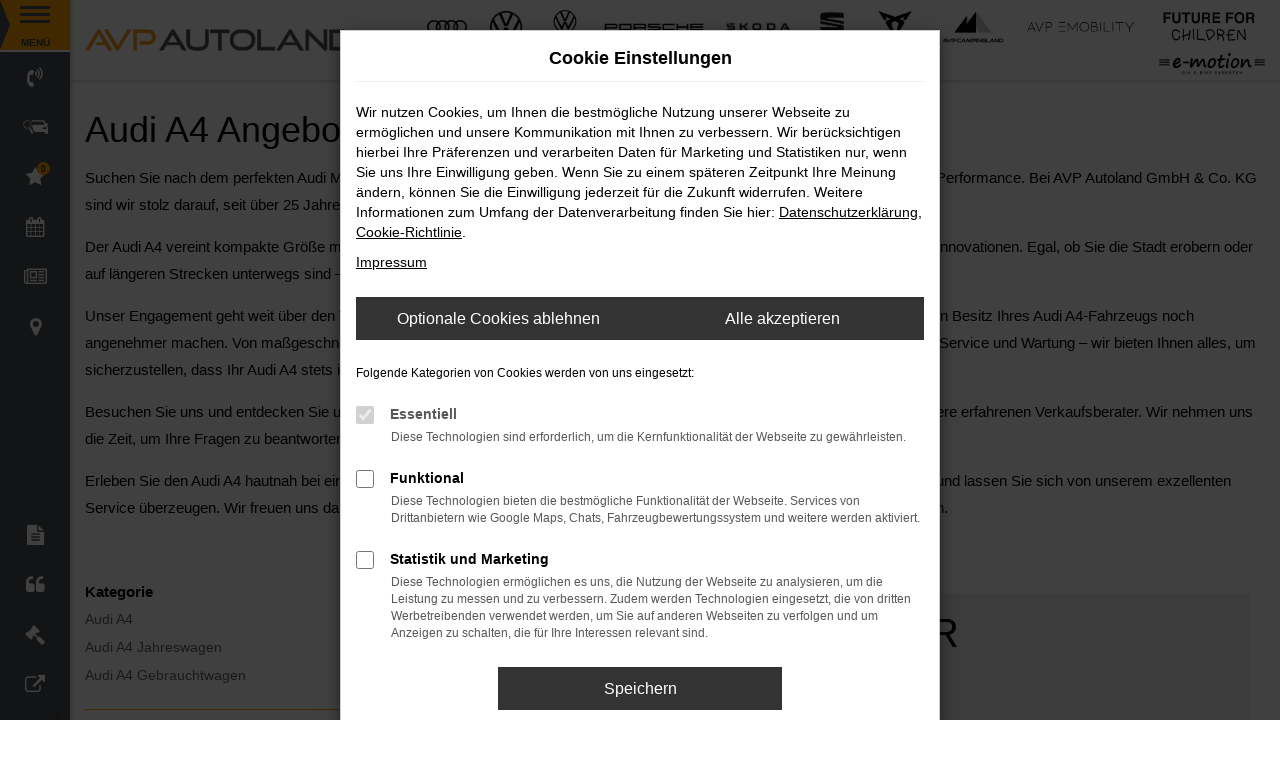

--- FILE ---
content_type: text/html; charset=UTF-8
request_url: https://www.avp-autoland.de/auto/audi/audi-a4/
body_size: 16722
content:
<!DOCTYPE html>
<html lang="de">
<head>
    <meta charset="utf-8">
<meta name="viewport" content="width=device-width, initial-scale=1.0">
    <title>Audi A4 Top Angebote entdecken AVP Autoland</title>
    <meta name="description" content="Audi A4 Top Angebote ✓ Günstig kaufen, leasen oder finanzieren ✓ Jetzt entdecken bei AVP Autoland an 22 Betrieben.">
<meta name="copyright" content="Copyright 2026 www.audaris.de">
<meta name="expires" content="60">

                        <meta name="robots" content="index, follow">
            
                            <meta name="facebook-domain-verification"
                  content="vk8x2it6pjbnmnoaezphyfrruwj6bi">
                                    <meta name="geo.placename"
                  content="Deggendorf">
                                    <meta name="geo.position"
                  content="48.850092;12.958383">
                                    <meta name="geo.region"
                  content="DE-BY">
                                    <meta name="google-site-verification"
                  content="pW3KaRC7PIa8Mx0EPA80czNFg2RU5A8kDOXj0SG0hwc">
                                                    <meta name="pagetopic"
                  content="Autohaus Webseite">
                    
            <meta property="og:title" content="Audi A4 Top Angebote entdecken AVP Autoland">
                <meta property="og:type" content="website">
                <meta property="og:description" content="Audi A4 Top Angebote ✓ Günstig kaufen, leasen oder finanzieren ✓ Jetzt entdecken bei AVP Autoland an 22 Betrieben.">
                <meta property="og:url" content="https://www.avp-autoland.de/auto/audi/audi-a4/">
                <meta property="og:image" content="https://www.avp-autoland.de/website/themes/avp-autoland.de/img/android-icon-192x192.png">
    
            <meta name="twitter:card" content="summary">
                <meta name="twitter:title" content="Audi A4 Top Angebote entdecken AVP Autoland">
                <meta name="twitter:description" content="Audi A4 Top Angebote ✓ Günstig kaufen, leasen oder finanzieren ✓ Jetzt entdecken bei AVP Autoland an 22 Betrieben.">
                <meta name="twitter:image" content="https://www.avp-autoland.de/website/themes/avp-autoland.de/img/android-icon-192x192.png">
    
            <link rel="canonical" href="https://www.avp-autoland.de/auto/audi/audi-a4/">
    
    <link rel="shortcut icon" href="/website/themes/avp-autoland.de/img/favicon.ico" type="image/x-icon">
    <link rel="apple-touch-icon" sizes="57x57" href="/website/themes/avp-autoland.de/img/apple-icon-57x57.png">
    <link rel="apple-touch-icon" sizes="60x60" href="/website/themes/avp-autoland.de/img/apple-icon-60x60.png">
    <link rel="apple-touch-icon" sizes="72x72" href="/website/themes/avp-autoland.de/img/apple-icon-72x72.png">
    <link rel="apple-touch-icon" sizes="76x76" href="/website/themes/avp-autoland.de/img/apple-icon-76x76.png">
    <link rel="apple-touch-icon" sizes="114x114" href="/website/themes/avp-autoland.de/img/apple-icon-114x114.png">
    <link rel="apple-touch-icon" sizes="120x120" href="/website/themes/avp-autoland.de/img/apple-icon-120x120.png">
    <link rel="apple-touch-icon" sizes="144x144" href="/website/themes/avp-autoland.de/img/apple-icon-144x144.png">
    <link rel="apple-touch-icon" sizes="152x152" href="/website/themes/avp-autoland.de/img/apple-icon-152x152.png">
    <link rel="apple-touch-icon" sizes="180x180" href="/website/themes/avp-autoland.de/img/apple-icon-180x180.png">
    <link rel="icon" type="image/png" sizes="192x192" href="/website/themes/avp-autoland.de/img/android-icon-192x192.png">
    <link rel="icon" type="image/png" sizes="32x32" href="/website/themes/avp-autoland.de/img/favicon-32x32.png">
    <link rel="icon" type="image/png" sizes="96x96" href="/website/themes/avp-autoland.de/img/favicon-96x96.png">
    <link rel="icon" type="image/png" sizes="16x16" href="/website/themes/avp-autoland.de/img/favicon-16x16.png">
        <meta name="msapplication-TileColor" content="#ffffff">
    <meta name="msapplication-TileImage" content="/website/themes/avp-autoland.de/img/ms-icon-144x144.png">
    <meta name="theme-color" content="#ffffff">
    <script src="/web/libs/jquery/jquery.min.js?v=370"></script>

    
        <script>
        
        window.dataLayer = window.dataLayer || [];


        function gtag() {
            dataLayer.push(arguments);
        }


        gtag('consent', 'default', {
            'ad_storage': 'denied',
            'ad_user_data': 'denied',
            'ad_personalization': 'denied',
            'analytics_storage': 'denied'
        });
        
    </script>

                
            <script>
            
            gtag('js', new Date());
            gtag('config', 'G-QSFWKW4XJJ', {'cookieFlags': 'SameSite=None; Secure'});
            
        </script>
    
                
    


<link rel="stylesheet" href="/web/assets/main-277a6721ba.min.css">



<link rel="stylesheet" href="/website/themes/avp-autoland.de/templates/../css/foundation-680e596f4a.css">


    <link rel="stylesheet" href="/website/themes/avp-autoland.de/css/custom.css?v=1759907080">


</head>



    



<body id="page_body"
      class="theme014 pageid-520 no_header"
      data-lid="0"      data-wid="215"
      data-cid="2023">

<a class="a11y-btn sr-only sr-only-focusable" href="#site-content">Zum Hauptinhalt springen</a>

<div id="overlay"></div>


        



<div id="wrapper">
    <header aria-label="Header" id="header-container">
            <div id="top-bar">
            <div class="row">
    <div class="column col-md-12 col-sm-12 col-xs-12">
        <div class="ge-content ge-content-type-tinymce" data-ge-content-type="tinymce">
            <div class="top-bar-container">
                <div class="top-bar-item">
                    <img src="/website/themes/avp-autoland.de/dynamic/fe/top-bar/avp_autoland_website_icons_startseite_grosste_automobilhandelsgruppe.png?1682574528736" alt="Icon Autohandelsgruppe" width="30" height="30">
                    <div>Ostbayerns größte Autohandelsgruppe</div>
                </div>
                <div class="top-bar-item">
                    <img src="/website/themes/avp-autoland.de/dynamic/fe/top-bar/avp_autoland_website_icons_startseite_25jahre.png?1682574428976" alt="Icon Erfahrung" width="30" height="30">
                    <div>Über 25 Jahre Erfahrung</div>
                </div>
                <div class="top-bar-item">
                    <img src="/website/themes/avp-autoland.de/dynamic/fe/top-bar/avp_autoland_website_icons_startseite_18_betriebe.png?1682574536804" alt="Icon Betriebe" width="30" height="30">
                    <div>22 Betriebe</div>
                </div>
                <div class="top-bar-item">
                    <img src="/website/themes/avp-autoland.de/dynamic/fe/top-bar/avp_autoland_website_icons_startseite_verkaufte_fahrzeuge.png?1682574450980" alt="Icon Fahrzeugverkauf" width="30" height="30">
                    <div>11.000 verkaufte Fahrzeuge jährlich</div>
                </div>
                <div class="top-bar-item">
                    <img src="/website/themes/avp-autoland.de/dynamic/fe/top-bar/avp_autoland_website_icons_startseite_850_mitarbeiter.png?1682574463677" alt="Icon Mitarbeiter" width="30" height="30">
                    <div>1000 Mitarbeiter</div>
                </div>
            </div>
        </div>
    </div>
</div>
        </div>
        <div id="header">
        <div id="logo">
    <a href="/">
        <img src="/website/themes/avp-autoland.de/img/template_logo.png"
             alt="Logo AVP Autoland GmbH & Co. KG"
             title="Logo AVP Autoland GmbH & Co. KG">
    </a>
</div>
        <div id="header-right"><div class="row"> <div class="col-md-12 col-sm-12 col-xs-12 column"> <div class="ge-content ge-content-type-tinymce" data-ge-content-type="tinymce" data-lt-tmp-id="lt-453603" data-gramm="false"><div><a href="/auto/audi"> <img src="https://www.brands.audaris.eu/web/img/brands/190x190/audi.png" alt="Audi" width="40" height="40"> </a> <a href="/auto/vw"> <img src="https://www.brands.audaris.eu/web/img/brands/variation/vw_schwarz.png" alt="VW" width="40" height="40"> </a> <a href="/teilen/1b4secf"> <img src="https://www.brands.audaris.eu/web/img/brands/variation/vw-nfz_schwarz.png" alt="VW NFZ" width="40" height="40"> </a> <a href="/auto/porsche"> <img src="/website/themes/avp-autoland.de/dynamic/fe/Startseite/porsche-logo.jpg?1701176667097" alt="Porsche" width="100" height="8"> </a> <a href="/auto/skoda"> <img src="/website/themes/avp-autoland.de/dynamic/fe/Startseite/logo_skoda_150x96.jpg?1689597199470" alt="Skoda" width="70" height="70"> </a> <a href="/auto/seat"> <img src="/website/themes/avp-autoland.de/dynamic/fe/Sonstiges/Seat.png" alt="Seat" width="40" height="40"> </a>&nbsp; <a href="/auto/cupra"><img src="https://www.brands.audaris.eu/web/img/brands/190x190/cupra.png" alt="Cupra Logo" width="40" height="40"></a> &nbsp;<a href="/avp-campingland/"><img src="/website/themes/avp-autoland.de/dynamic/fe/avp_campingland/logo_campingland.png?1687351662879" alt="AVP Campingland Logo" width="70" height="40"></a>&nbsp;<a href="/avp-emobility-showroom/"><img src="/website/themes/avp-autoland.de/dynamic/fe/e-mobility/logo/avp_e-mobility_logo_schwarz.png" alt="AVP Logo E-Mobility" width="107" height="29"></a> <a href="https://www.futureforchildren-bayern.de/" target="_blank" rel="noopener"><img src="/website/themes/avp-autoland.de/dynamic/fe/avp_futureforchildren.png" alt="Logo Future for Children" width="112" height="28"></a> <a title="e-motion website" href="https://emotion-technologies.de/passau/" target="_blank" rel="noopener"><img src="/website/themes/avp-autoland.de/dynamic/fe/Startseite/emotion-ebike-logo-schwarz.png?1715674653392" alt="emotion ebike logo" width="106" height="22"></a></div></div> </div> </div></div>
    </div>
    <nav aria-label="Hauptmenü" id="side-nav" data-sub-theme="">
    <div class="sidebar-container">
        <button type="button"
                id="menu-toggle"
                class="hamburger hamburger--spin"
                title="Hamburger-Menü"
                aria-expanded="false"
                aria-controls="primary-menu">
            <span class="hamburger-box">
                <span class="hamburger-inner"></span>
            </span>
            <span class="hamburger-label">Menü</span>
        </button>
        <ul aria-label="Sekundäres Menü" id="sidebar-secondary-menu" role="menubar">
                        <li role="none">
                                    <a href="javascript:void(0)"
                       data-toggle="modal"
                       data-target="#modalMultiLocationsSelect"
                       title="Modales Fenster mit Standort-Kontaktdaten öffnen"
                       role="menuitem">
                        <i class="fa fa-volume-control-phone" aria-hidden="true"></i>
                    </a>
                                <b aria-hidden="true">Telefon</b>
            </li>
            <li role="none">
                <a href="/angebote/"
                   title="Fahrzeug-Showroom"
                   role="menuitem">
                    <i class="icon-car-search" aria-hidden="true">
                    </i>
                </a>
                <b aria-hidden="true">Fahrzeug-Showroom</b>
            </li>
            <li role="none">
                <a href="/favoriten/"
                   id="menu-favorites"
                   title="Meine Favoriten Fahrzeuge"
                   role="menuitem">
                    <i class="fa fa-star"
                       aria-hidden="true">
                        <span class="js-fav-counter">0</span>
                    </i>
                </a>
                <b aria-hidden="true">Meine Favoriten</b>
            </li>
            <li role="none">
                <a href="/24h-servicetermin/"
                   title="Service-Termin"
                   role="menuitem">
                    <i class="fa fa-calendar" aria-hidden="true"></i>
                </a>
                <b aria-hidden="true">Service-Termin</b>
            </li>
            <li role="none">
                <a href="/blog-uebersicht/"
                   title="AVP Blog"
                   role="menuitem">
                    <i class="fa fa-newspaper-o" aria-hidden="true"></i>
                </a>
                <b aria-hidden="true">AVP Blog</b>
            </li>
                            <li role="none">
                    <a href="/standorte/"
                       title="Standorte"
                       role="menuitem">
                        <i class="fa fa-map-marker" aria-hidden="true"></i>
                    </a>
                    <b aria-hidden="true">Standorte</b>
                </li>
                                </ul>

                    <ul aria-label="Tertiäres Menü" id="sidebar-third-menu" role="menubar">
                                                            <li role="none">
                            <a href="/impressum/"
                                                              title="Impressum"
                               role="menuitem">
                                                                    <i class="fa fa-file-text" aria-hidden="true"></i>
                                                            </a>
                            <b aria-hidden="true">Impressum</b>
                        </li>
                                                                                <li role="none">
                            <a href="/datenschutz/"
                                                              title="Datenschutz"
                               role="menuitem">
                                                                    <i class="fa fa-quote-left" aria-hidden="true"></i>
                                                            </a>
                            <b aria-hidden="true">Datenschutz</b>
                        </li>
                                                                                <li role="none">
                            <a href="/agb/"
                                                              title="AGB"
                               role="menuitem">
                                                                    <i class="fa fa-legal" aria-hidden="true"></i>
                                                            </a>
                            <b aria-hidden="true">AGB</b>
                        </li>
                                                                                <li role="none">
                            <a href="https://forms.monday.com/forms/26cd176fdcda3a0e897a29b04b0cae68?r=use1"
                                                              title="Hinweisgebersystem"
                               role="menuitem">
                                                                    <i class="fa fa-external-link" aria-hidden="true"></i>
                                                            </a>
                            <b aria-hidden="true">Hinweisgebersystem</b>
                        </li>
                                                                                <li role="none">
                            <a href="/barrierefreiheit/"
                                                              title="Barrierefreiheit"
                               role="menuitem">
                                                            </a>
                            <b aria-hidden="true">Barrierefreiheit</b>
                        </li>
                                                </ul>
            </div>
    <ul aria-label="Hauptmenü" id="sidebar-primary-menu" role="menubar">
                                            <li class="dropdown"
                    role="none">
                    <a href="#"
                       class="dropdown-toggle hvr-bounce-to-right"
                       aria-expanded="false"
                       aria-haspopup="true"
                       data-toggle="dropdown"
                       title="Fahrzeugverkauf"
                           role="menuitem">
                        Fahrzeugverkauf
                    </a>
                        <ul aria-label="Fahrzeugverkauf" class="dropdown-menu" role="menu">
                                                                                                                                                                                        <li role="none">
                                    <a href="/angebote/"
                                       class="hvr-bounce-to-right"
                                                                              title="AVP Fahrzeugmarkt"
                                                                               role="menuitem">
                                        AVP Fahrzeugmarkt
                                    </a>
                                </li>
                                                                                                                                                                                                                    <li role="none">
                                    <a href="/online-kaufen/"
                                       class="hvr-bounce-to-right"
                                                                              title="Online kaufen"
                                                                               role="menuitem">
                                        Online kaufen
                                    </a>
                                </li>
                                                                                                                                                                                                                    <li role="none">
                                    <a href="/aktuelle-modelle/"
                                       class="hvr-bounce-to-right"
                                                                              title="Neue Modelle"
                                                                               role="menuitem">
                                        Neue Modelle
                                    </a>
                                </li>
                                                                                                                                                                                                                    <li role="none">
                                    <a href="/avp-dealz/"
                                       class="hvr-bounce-to-right"
                                                                              title="AVP Dealz"
                                                                               role="menuitem">
                                        AVP Dealz
                                    </a>
                                </li>
                                                                                                                                                                                                                    <li role="none">
                                    <a href="/neuwagen-konfigurator/"
                                       class="hvr-bounce-to-right"
                                                                              title="Neuwagen Konfigurator"
                                                                               role="menuitem">
                                        Neuwagen Konfigurator
                                    </a>
                                </li>
                                                                                                                                                                                                                    <li role="none">
                                    <a href="https://www.avp-autoland.de/gebrauchtwagenmarken/"
                                       class="hvr-bounce-to-right"
                                                                              title="Gebrauchtwagen"
                                                                               role="menuitem">
                                        Gebrauchtwagen
                                    </a>
                                </li>
                                                                                                                                                                                                                    <li role="none">
                                    <a href="/nutzfahrzeuge/"
                                       class="hvr-bounce-to-right"
                                                                              title="Nutzfahrzeuge"
                                                                               role="menuitem">
                                        Nutzfahrzeuge
                                    </a>
                                </li>
                                                                                                                                                                                                                    <li role="none">
                                    <a href="/sonderfahrzeuge/"
                                       class="hvr-bounce-to-right"
                                                                              title="Sonderfahrzeuge"
                                                                               role="menuitem">
                                        Sonderfahrzeuge
                                    </a>
                                </li>
                                                                                                                                                                                                                    <li role="none">
                                    <a href="/financial-services/"
                                       class="hvr-bounce-to-right"
                                                                              title="Financial Services"
                                                                               role="menuitem">
                                        Financial Services
                                    </a>
                                </li>
                                                                                                                                                                                                                    <li role="none">
                                    <a href="/wunschfahrzeuganfrage/"
                                       class="hvr-bounce-to-right"
                                                                              title="Wunschfahrzeug"
                                                                               role="menuitem">
                                        Wunschfahrzeug
                                    </a>
                                </li>
                                                                                                                                                                                                                    <li role="none">
                                    <a href="/dat-hinweis-fuer-sie/"
                                       class="hvr-bounce-to-right"
                                                                              title="DAT-Hinweis für Sie"
                                                                               role="menuitem">
                                        DAT-Hinweis für Sie
                                    </a>
                                </li>
                                                                        </ul>
                </li>
                                                                                                                <li role="none">
                    <a href="/ankaufformular/"
                       class="hvr-bounce-to-right"
                                              title="Fahrzeugankauf"
                                               role="menuitem">
                        Fahrzeugankauf
                    </a>
                </li>
                                                            <li class="dropdown"
                    role="none">
                    <a href="#"
                       class="dropdown-toggle hvr-bounce-to-right"
                       aria-expanded="false"
                       aria-haspopup="true"
                       data-toggle="dropdown"
                       title="AVP E-Mobility"
                           role="menuitem">
                        AVP E-Mobility
                    </a>
                        <ul aria-label="AVP E-Mobility" class="dropdown-menu" role="menu">
                                                                                                                                                                                        <li role="none">
                                    <a href="/avp-emobility-showroom/"
                                       class="hvr-bounce-to-right"
                                                                              title="AVP E-Mobility Showroom"
                                                                               role="menuitem">
                                        AVP E-Mobility Showroom
                                    </a>
                                </li>
                                                                                                                                                                                                                    <li role="none">
                                    <a href="/avp-emobility-thg-quote/"
                                       class="hvr-bounce-to-right"
                                                                              title="AVP E-Mobility | THG-Quote "
                                                                               role="menuitem">
                                        AVP E-Mobility | THG-Quote 
                                    </a>
                                </li>
                                                                                                                                                                                                                    <li role="none">
                                    <a href="/unsere-leistungen-emobilitaet/"
                                       class="hvr-bounce-to-right"
                                                                              title="Unsere Leistungen"
                                                                               role="menuitem">
                                        Unsere Leistungen
                                    </a>
                                </li>
                                                                        </ul>
                </li>
                                                                                                                <li role="none">
                    <a href="https://www.avp-campingland.de/"
                       class="hvr-bounce-to-right"
                       target="_blank"
                       rel="noopener noreferer"                       title="AVP CAMPINGLAND"
                                               role="menuitem">
                        AVP CAMPINGLAND
                    </a>
                </li>
                                                                                                                <li role="none">
                    <a href="/e-motion-ebikewelt-passau/"
                       class="hvr-bounce-to-right"
                                              title="e-motion e-Bike Welt Passau"
                                               role="menuitem">
                        e-motion e-Bike Welt Passau
                    </a>
                </li>
                                                                                                                <li role="none">
                    <a href="/avp-go/"
                       class="hvr-bounce-to-right"
                                              title="AVP&amp;GO"
                                               role="menuitem">
                        AVP&GO
                    </a>
                </li>
                                                            <li class="dropdown"
                    role="none">
                    <a href="#"
                       class="dropdown-toggle hvr-bounce-to-right"
                       aria-expanded="false"
                       aria-haspopup="true"
                       data-toggle="dropdown"
                       title="Service"
                           role="menuitem">
                        Service
                    </a>
                        <ul aria-label="Service" class="dropdown-menu" role="menu">
                                                                                                                                                                                        <li role="none">
                                    <a href="/avp-mobilitaetsgarantie/"
                                       class="hvr-bounce-to-right"
                                                                              title="AVP Mobilitätsgarantie"
                                                                               role="menuitem">
                                        AVP Mobilitätsgarantie
                                    </a>
                                </li>
                                                                                                                                                                                                                    <li role="none">
                                    <a href="/24h-servicetermin/"
                                       class="hvr-bounce-to-right"
                                                                              title="24h Servicetermin"
                                                                               role="menuitem">
                                        24h Servicetermin
                                    </a>
                                </li>
                                                                                                                                                                                                                    <li role="none">
                                    <a href="/werkstatt-bonuskarte/"
                                       class="hvr-bounce-to-right"
                                                                              title="Werkstatt-Bonuskarte"
                                                                               role="menuitem">
                                        Werkstatt-Bonuskarte
                                    </a>
                                </li>
                                                                                                                                                                                                                    <li role="none">
                                    <a href="/unsere-serviceleistungen/"
                                       class="hvr-bounce-to-right"
                                                                              title="Werkstatt-Serviceübersicht"
                                                                               role="menuitem">
                                        Werkstatt-Serviceübersicht
                                    </a>
                                </li>
                                                                                                                                                                                                                    <li role="none">
                                    <a href="/service-cam/"
                                       class="hvr-bounce-to-right"
                                                                              title="Service-Cam"
                                                                               role="menuitem">
                                        Service-Cam
                                    </a>
                                </li>
                                                                                                                                                                                                                    <li role="none">
                                    <a href="/lack-und-karosserie/"
                                       class="hvr-bounce-to-right"
                                                                              title="Lack &amp; Karosserie"
                                                                               role="menuitem">
                                        Lack & Karosserie
                                    </a>
                                </li>
                                                                                                                                                                                                                    <li role="none">
                                    <a href="/unfallinstandsetzung/"
                                       class="hvr-bounce-to-right"
                                                                              title="Unfallinstandsetzung"
                                                                               role="menuitem">
                                        Unfallinstandsetzung
                                    </a>
                                </li>
                                                                                                                                                                                                                    <li role="none">
                                    <a href="/dachboxvermietung/"
                                       class="hvr-bounce-to-right"
                                                                              title="Dachboxvermietung"
                                                                               role="menuitem">
                                        Dachboxvermietung
                                    </a>
                                </li>
                                                                                                                                                                                                                    <li role="none">
                                    <a href="/autovermietung/"
                                       class="hvr-bounce-to-right"
                                                                              title="Autovermietung"
                                                                               role="menuitem">
                                        Autovermietung
                                    </a>
                                </li>
                                                                                                                                                                                                                    <li role="none">
                                    <a href="/ihr-offizieller-abt-partner/"
                                       class="hvr-bounce-to-right"
                                                                              title="Offizieller ABT-Partner"
                                                                               role="menuitem">
                                        Offizieller ABT-Partner
                                    </a>
                                </li>
                                                                                                                                                                                                                    <li role="none">
                                    <a href="/connect/"
                                       class="hvr-bounce-to-right"
                                                                              title="Connect Lösungen"
                                                                               role="menuitem">
                                        Connect Lösungen
                                    </a>
                                </li>
                                                                                                                                                                                                                    <li role="none">
                                    <a href="/zentrale-servicedienste/"
                                       class="hvr-bounce-to-right"
                                                                              title="Zentrale Servicedienste"
                                                                               role="menuitem">
                                        Zentrale Servicedienste
                                    </a>
                                </li>
                                                                        </ul>
                </li>
                                                            <li class="dropdown"
                    role="none">
                    <a href="#"
                       class="dropdown-toggle hvr-bounce-to-right"
                       aria-expanded="false"
                       aria-haspopup="true"
                       data-toggle="dropdown"
                       title="Geschäftskunden"
                           role="menuitem">
                        Geschäftskunden
                    </a>
                        <ul aria-label="Geschäftskunden" class="dropdown-menu" role="menu">
                                                                                                                                                                                        <li role="none">
                                    <a href="/geschaeftskunden-im-ueberblick/"
                                       class="hvr-bounce-to-right"
                                                                              title="Geschäftskunden im Überblick"
                                                                               role="menuitem">
                                        Geschäftskunden im Überblick
                                    </a>
                                </li>
                                                                                                                                                                                                                    <li role="none">
                                    <a href="/geschaeftskunden-vertrieb/"
                                       class="hvr-bounce-to-right"
                                                                              title="Geschäftskunden Vertrieb"
                                                                               role="menuitem">
                                        Geschäftskunden Vertrieb
                                    </a>
                                </li>
                                                                                                                                                                                                                    <li role="none">
                                    <a href="/geschaeftskunden-service/"
                                       class="hvr-bounce-to-right"
                                                                              title="Geschäftskunden Service"
                                                                               role="menuitem">
                                        Geschäftskunden Service
                                    </a>
                                </li>
                                                                                                                                                                                                                    <li role="none">
                                    <a href="/kurier-express-paketdienste-kep/"
                                       class="hvr-bounce-to-right"
                                                                              title="Kurier-Express-Paketdienste (KEP)"
                                                                               role="menuitem">
                                        Kurier-Express-Paketdienste (KEP)
                                    </a>
                                </li>
                                                                                                                                                                                                                    <li role="none">
                                    <a href="/teilen/5lsf02"
                                       class="hvr-bounce-to-right"
                                                                              title="Nutzfahrzeug-Markt"
                                                                               role="menuitem">
                                        Nutzfahrzeug-Markt
                                    </a>
                                </li>
                                                                                                                                                                                                                    <li role="none">
                                    <a href="/avp-teilezentrum/"
                                       class="hvr-bounce-to-right"
                                                                              title="AVP Teilezentrum"
                                                                               role="menuitem">
                                        AVP Teilezentrum
                                    </a>
                                </li>
                                                                        </ul>
                </li>
                                                                                                                <li role="none">
                    <a href="https://www.avp-shop.de/"
                       class="hvr-bounce-to-right"
                       target="_blank"
                       rel="noopener noreferer"                       title="Shop"
                                               role="menuitem">
                        Shop
                    </a>
                </li>
                                                            <li class="dropdown"
                    role="none">
                    <a href="#"
                       class="dropdown-toggle hvr-bounce-to-right"
                       aria-expanded="false"
                       aria-haspopup="true"
                       data-toggle="dropdown"
                       title="Über AVP"
                           role="menuitem">
                        Über AVP
                    </a>
                        <ul aria-label="Über AVP" class="dropdown-menu" role="menu">
                                                                                                                                                                                        <li role="none">
                                    <a href="/standorte/"
                                       class="hvr-bounce-to-right"
                                                                              title="Standorte"
                                                                               role="menuitem">
                                        Standorte
                                    </a>
                                </li>
                                                                                                                                                                                                                    <li role="none">
                                    <a href="/geschichte-und-werte/"
                                       class="hvr-bounce-to-right"
                                                                              title="Geschichte &amp; Werte"
                                                                               role="menuitem">
                                        Geschichte & Werte
                                    </a>
                                </li>
                                                                                                                                                                                                                    <li role="none">
                                    <a href="/umwelt/"
                                       class="hvr-bounce-to-right"
                                                                              title="Umwelt"
                                                                               role="menuitem">
                                        Umwelt
                                    </a>
                                </li>
                                                                                                                                                                                                                    <li role="none">
                                    <a href="http://eepurl.com/c86GdP"
                                       class="hvr-bounce-to-right"
                                       target="_blank"
                                       rel="noopener noreferer"                                       title="Newsletter"
                                                                               role="menuitem">
                                        Newsletter
                                    </a>
                                </li>
                                                                                                                                                                                                                    <li role="none">
                                    <a href="/kontakt/"
                                       class="hvr-bounce-to-right"
                                                                              title="Kontakt"
                                                                               role="menuitem">
                                        Kontakt
                                    </a>
                                </li>
                                                                        </ul>
                </li>
                                                            <li class="dropdown"
                    role="none">
                    <a href="#"
                       class="dropdown-toggle hvr-bounce-to-right"
                       aria-expanded="false"
                       aria-haspopup="true"
                       data-toggle="dropdown"
                       title="AVP Blog"
                           role="menuitem">
                        AVP Blog
                    </a>
                        <ul aria-label="AVP Blog" class="dropdown-menu" role="menu">
                                                                                                                                                                                        <li role="none">
                                    <a href="/blog-uebersicht/"
                                       class="hvr-bounce-to-right"
                                                                              title="Alle Themen"
                                                                               role="menuitem">
                                        Alle Themen
                                    </a>
                                </li>
                                                                                                                                                                                                                    <li role="none">
                                    <a href="/aktuelle-modelle/"
                                       class="hvr-bounce-to-right"
                                                                              title="Neue Modelle"
                                                                               role="menuitem">
                                        Neue Modelle
                                    </a>
                                </li>
                                                                                                                                                                                                                    <li role="none">
                                    <a href="/avp-dealz/"
                                       class="hvr-bounce-to-right"
                                                                              title="AVP Dealz"
                                                                               role="menuitem">
                                        AVP Dealz
                                    </a>
                                </li>
                                                                                                                                                                                                                    <li role="none">
                                    <a href="/news/"
                                       class="hvr-bounce-to-right"
                                                                              title="Firmennews"
                                                                               role="menuitem">
                                        Firmennews
                                    </a>
                                </li>
                                                                                                                                                                                                                    <li role="none">
                                    <a href="/gebrauchtwagenmarken/"
                                       class="hvr-bounce-to-right"
                                                                              title="Gebrauchtwagenmarken"
                                                                               role="menuitem">
                                        Gebrauchtwagenmarken
                                    </a>
                                </li>
                                                                        </ul>
                </li>
                                                                                                                <li role="none">
                    <a href="https://karriere.avp-autoland.de/ "
                       class="hvr-bounce-to-right"
                       target="_blank"
                       rel="noopener noreferer"                       title="Karriere"
                                               role="menuitem">
                        Karriere
                    </a>
                </li>
                        </ul>
</nav>
<div class="backdrop-overlay"></div>
</header>

    <div class="multi-directions-overlay">
    <button id="closeMultiDirectionOverlay" class="btn btn-fullwidth"><i class="fa fa-close" aria-hidden="true"></i> Schließen</button>
    <div id="multi-directions-show" class="container"></div>
</div>

                <nav aria-label="Breadcrumb" class="breadcrumb_area">
    <div class="container">
                    <ol class="breadcrumb" itemscope itemtype="https://schema.org/BreadcrumbList">
                <li itemprop="itemListElement" itemscope itemtype="https://schema.org/ListItem">
                    <i class="fa fa-home" aria-hidden="true"></i>
                    <a href="/" itemprop="item">
                        <span itemprop="name">Startseite</span>
                        <meta itemprop="position" content="1">
                    </a>
                </li>
                                                                                                                                                                                                                                                                                                                                <li itemprop="itemListElement"
                                itemscope
                                itemtype="https://schema.org/ListItem">
                                <i class="fa fa-angle-right" aria-hidden="true"></i>
                                <a href="/auto/audi/"
                                   itemprop="item">
                                    <span itemprop="name">Audi</span>
                                    <meta itemprop="position" content="2">
                                </a>
                            </li>
                                                                                                                                                                                                    <li itemprop="itemListElement"
                                itemscope
                                itemtype="https://schema.org/ListItem"                                aria-current="page"
                                >
                                <i class="fa fa-angle-right" aria-hidden="true"></i>
                                <a href="/auto/audi/audi-a4/"
                                   itemprop="item">
                                    <span itemprop="name">Audi A4 Angebote</span>
                                    <meta itemprop="position" content="3">
                                </a>
                            </li>
                                                                                                                                        </ol>
            </div>
</nav>

                                        <main aria-label="Hauptinhalt" id="site-content">
            <div id="section-audaris-seo" data-uri="/auto">
                <div class="container-description-seo">
            <div class="container">
                                    <h1>
                        Audi A4 Angebote
                    </h1>
                
                                    <div class="description-seo-info1">
                        <div class="flex flex-grow flex-col max-w-full">
<div class="min-h-[20px] text-message flex flex-col items-start whitespace-pre-wrap break-words [.text-message+&amp;]:mt-5 juice:w-full juice:items-end overflow-x-auto gap-2" dir="auto" data-message-author-role="assistant" data-message-id="425882b8-1d82-4033-ac93-2941c9ba08fd">
<div class="flex w-full flex-col gap-1 juice:empty:hidden juice:first:pt-[3px]">
<div class="markdown prose w-full break-words dark:prose-invert light">
<p>Suchen Sie nach dem perfekten Audi Modell? Der Audi A4 &uuml;berzeugt mit seinem einzigartigen Charme und seiner herausragenden Performance. Bei AVP Autoland GmbH & Co. KG sind wir stolz darauf, seit &uuml;ber 25 Jahren Ihr verl&auml;sslicher Partner f&uuml;r Audi-Fahrzeuge zu sein.</p>
<p>Der Audi A4 vereint kompakte Gr&ouml;&szlig;e mit dynamischem Design und bietet gleichzeitig eine Vielzahl an modernen Technologien und Innovationen. Egal, ob Sie die Stadt erobern oder auf l&auml;ngeren Strecken unterwegs sind &ndash; der Audi A4 ist die ideale Wahl f&uuml;r Fahrspa&szlig; und Komfort.</p>
<p>Unser Engagement geht weit &uuml;ber den Verkauf hinaus. Bei AVP Autoland GmbH & Co. KG erhalten Sie zus&auml;tzliche Services, die den Besitz Ihres Audi A4-Fahrzeugs noch angenehmer machen. Von ma&szlig;geschneiderten Finanzierungsangeboten &uuml;ber attraktive Leasingoptionen bis hin zu professionellem Service und Wartung &ndash; wir bieten Ihnen alles, um sicherzustellen, dass Ihr Audi A4 stets in Bestform bleibt.</p>
<p>Besuchen Sie uns und entdecken Sie unsere gro&szlig;e Auswahl an Audi A4-Modellen, inklusive einer pers&ouml;nlichen Beratung durch unsere erfahrenen Verkaufsberater. Wir nehmen uns die Zeit, um Ihre Fragen zu beantworten und Ihnen dabei zu helfen, das perfekte Audi A4 f&uuml;r Ihre individuellen Bed&uuml;rfnisse zu finden.</p>
<p>Erleben Sie den Audi A4 hautnah bei einer Probefahrt. Vereinbaren Sie noch heute einen Termin bei AVP Autoland GmbH & Co. KG und lassen Sie sich von unserem exzellenten Service &uuml;berzeugen. Wir freuen uns darauf, Ihnen den Audi A4 n&auml;herzubringen und Ihnen ein unvergessliches Fahrerlebnis zu bieten.</p>
</div>
</div>
</div>
</div>
<div class="mt-1 flex gap-3 empty:hidden juice:-ml-3">
<div class="items-center justify-start rounded-xl p-1 flex">
<div class="flex items-center">&nbsp;</div>
</div>
</div>
                    </div>
                            </div>
        </div>
        <div class="container">
            <div class="row">
                <div class="col-sm-4 col-lg-3">
                    <aside id="vehicle_search" class="seo-left">
    
    
    
    
    
            <div>
            <strong>Kategorie</strong>
            <ul aria-label="Kategorie" class="list-unstyled">
                                    <li>
                        <a href="/auto/audi/audi-a4/">
                            Audi A4  
                        </a>
                    </li>
                                    <li>
                        <a href="/auto/audi/audi-a4-jahreswagen/">
                            Audi A4 Jahreswagen 
                        </a>
                    </li>
                                    <li>
                        <a href="/auto/audi/audi-a4-gebrauchtwagen/">
                            Audi A4 Gebrauchtwagen 
                        </a>
                    </li>
                            </ul>
        </div>
        <hr>
    
    
                </aside>
                </div>
                <div id="vehicle-container" class="col-sm-8 col-lg-9">
                    <div id="audaris-seo-container"></div>
                    <script>
                        
                        (function (callback) {
                            if (document.readyState !== 'loading') {
                                callback()
                            } else {
                                document.addEventListener('DOMContentLoaded', callback, {once: true})
                            }
                        })(function () {
                            window.AudarisWidget.ready.then(function() {                                window.AudarisWidget.initVehicleList(Object.assign({}, defaultSettings, {
                                    node: '#audaris-seo-container',
                                    routerMode: 'history',
                                                                        clientId: 2023,
                                    filter: {
                                        MODELS: [
                                            // bei modellen wird zusaetzlich ein key uebergeben, fuer die gruppierung nach herstellern (das ist die hersteller-idf)
                                            {
                                                tag: 'MODELS',
                                                label: 'Audi A4 Angebote',
                                                key: '5a5365184b464d30d428047e',
                                                value: ['5b83e3778a9a52302500184f']
                                            }
                                        ],
                                        
                                                                                                                        B2B: [],
                                                                            },
                                                                        sortBias: 'BIAS_OWN',
                                    sort: 'PRICE_ASC'
                                }))
                                });                        })
                        
                    </script>
                </div>
            </div>

                            <div class="more-text-info">
                    <article>
                        <div class="flex flex-grow flex-col max-w-full">
<div class="min-h-[20px] text-message flex flex-col items-start whitespace-pre-wrap break-words [.text-message+&amp;]:mt-5 juice:w-full juice:items-end overflow-x-auto gap-2" dir="auto" data-message-author-role="assistant" data-message-id="82443793-cc12-426a-9a3a-a81dd661c2e0">
<div class="flex w-full flex-col gap-1 juice:empty:hidden juice:first:pt-[3px]">
<div class="markdown prose w-full break-words dark:prose-invert light">
<p>Sie sind auf der Suche nach einem Audi A4, der sowohl durch seine Vielseitigkeit als auch durch sein kompaktes Design &uuml;berzeugt? Bei AVP Autoland GmbH & Co. KG finden Sie eine umfangreiche Auswahl an Audi A4 Modellen, die Ihre Erwartungen &uuml;bertreffen werden.</p>
<p>Unsere breite Palette an Audi A4 Fahrzeugen bietet f&uuml;r jeden Geschmack und jede Anforderung die passende Ausstattungsvariante. Ob Sie sich f&uuml;r ein sportliches Design, eine komfortable Innenausstattung oder innovative Technologie interessieren, wir haben das ideale Modell f&uuml;r Sie.</p>
<p>F&uuml;r maximale Flexibilit&auml;t bieten wir attraktive Leasing- und Finanzierungsoptionen an, die individuell auf Ihre Bed&uuml;rfnisse zugeschnitten sind. Egal, ob Sie lieber leasen oder finanzieren m&ouml;chten &ndash; wir finden gemeinsam mit Ihnen die optimale L&ouml;sung f&uuml;r Ihren neuen Audi A4.</p>
<p>Sie m&ouml;chten Ihr aktuelles Fahrzeug in Zahlung geben? Kein Problem! Bei AVP Autoland GmbH & Co. KG nehmen wir gerne Ihr Gebrauchtfahrzeug in Zahlung und bieten Ihnen faire Konditionen daf&uuml;r an.</p>
<p>&Uuml;berzeugen Sie sich selbst von den Fahreigenschaften und der Ausstattung des Audi A4. Vereinbaren Sie noch heute eine Probefahrt oder besuchen Sie uns f&uuml;r eine pers&ouml;nliche Beratung. Unsere kompetenten Mitarbeiter stehen Ihnen zur Verf&uuml;gung, um Ihnen alle Features und M&ouml;glichkeiten des Audi A4 n&auml;herzubringen und Ihre Fragen zu beantworten.</p>
<p>Bei AVP Autoland GmbH & Co. KG legen wir gro&szlig;en Wert auf exzellenten Kundenservice und sind stets bem&uuml;ht, Ihre Erwartungen zu &uuml;bertreffen. Besuchen Sie uns und erleben Sie, wie einfach es ist, Ihr Traumfahrzeug zu finden und zu erwerben. Wir freuen uns darauf, Sie bei AVP Autoland GmbH & Co. KG begr&uuml;&szlig;en zu d&uuml;rfen und Ihnen den Audi A4 n&auml;herzubringen.</p>
</div>
</div>
</div>
</div>
<div class="mt-1 flex gap-3 empty:hidden juice:-ml-3">
<div class="items-center justify-start rounded-xl p-1 flex">
<div class="flex items-center">&nbsp;</div>
</div>
</div>
                    </article>
                </div>
            
                            <div class="more-text-info-3">
                    <article>
                        <p>Kaum ein anderes Fahrzeug des Herstellers ist so traditionsreich und erfolgreich wie der Audi A4. Die Rede ist von einem der beliebtesten Firmenwagen und einem regelrechten Klassiker, dessen Tradition sich bis in die 1970er Jahre zur&uuml;ckverfolgen l&auml;sst. In fr&uuml;heren Zeiten firmierte das Mittelklassemodell als Audi 80, die aktuelle Generation amtiert seit 2015 und wurde unmittelbar nach dem Erscheinen mit einem &bdquo;Goldenen Lenkrad&ldquo; pr&auml;miert. Die Basis des Audi A4 entspricht der des SUV Q7 und auch in puncto Ausstattung greift das Fahrzeug im wahrsten Sinne des Wortes nach den Sternen und erweist sich als &uuml;beraus komfortabel.</p>
<h3>Eckdaten zum Audi A4</h3>
<p>Je nach Ausf&uuml;hrung als Limousine oder Avant (Kombi) ist der Audi A4 zwischen 4,73 Meter und 4,78 Meter lang. Bemerkenswert ist der geringe Wendekreis von gerade einmal 11,60 Meter. Breite und H&ouml;he des Fahrzeugs liegen bei 1,87 Meter bzw. 1,43 Meter. Ein echter Lademeister ist der Audi A4 in der Ausf&uuml;hrung als Avant. Allein im Kofferraum schlagen 505 Liter zu Buche und nach Umklappen der R&uuml;cksitzbank im Verh&auml;ltnis von 40 zu 20 zu 40 entsteht ein Laderaumvolumen von bis zu 1.510 Liter. Ein praktisches Extra des Audi A4 ist die automatische Heckklappe, die mit eine kurzen Fu&szlig;bewegung ge&ouml;ffnet wird. Die Ladekante ist gerade einmal 63 Zentimeter hoch, was ebenfalls einen Pluspunkt darstellt.</p>
<p>Wirft man einen weiteren Blick auf den Audi A4, so f&auml;llt vor allem der cw-Wert von 0,23 ins Auge, der den Kombi zu einem der aerodynamischsten Auto seiner Klasse macht. Die Motorisierung des Fahrzeugs erfolgt mit Benzin- oder Dieselaggregaten. Die Leistung rangiert zwischen 150 und 450 PS, wobei letztere das Modell 2.9 TFSI bzw. RS4 mit Sechszylinder-Biturbo und Allradantrieb betrifft. Geschaltet wird wahlweise manuell oder &uuml;ber eine Acht-Gang-tiptronic und in den kleineren Motorisierungen f&auml;hrt der A4 ohnehin mit Vorderradantrieb. Bemerkenswert ist auch die Leistungsst&auml;rke der Dieselaggregate, die zwischen 122 und 347 PS auf die Stra&szlig;e bringen.</p>
<h3>Der Komfort des Audi A4</h3>
<p>Hinsichtlich der Ausstattung gibt sich der Audi A4 auf Wunsch geradezu luxuri&ouml;s. Unterstrichen wird dies beispielsweise durch adaptive D&auml;mpfer und eine spezielle Dynamik- und Servolenkung Sport- und Ledersitze mit eigener Bel&uuml;ftung. Des Weiteren wartet der Audi A4 mit einer Ambientebeleuchtung f&uuml;r den Innenraum und einer F&uuml;lle unterschiedlicher Farben auf. Dynamische Blinker und Matrix-LED-Scheinwerfer sind ebenfalls Teil der Ausstattung und selbstverst&auml;ndlich werden die analogen Instrumente durch das konzerneigene virtuelle Cockpit ersetzt. Letzteres l&auml;sst sich nach Lust und Laune individualisieren und arbeitet mit 12,3 Zoll Bildschirmdiagonale.</p>
<h3>Technik des Audi A4</h3>
<p>Ein Gro&szlig;teil der Steuerung des Audi A4 erfolgt &uuml;ber das MMI unter Einbindung des Smartphones. Digitaler Radioempfang ist ebenso vorgesehen wie Navigation in Echtzeit oder das Abspielen von Playlisten. F&uuml;r einen vollen Sound sorgt die Audio-Anlage aus dem Hause Bang &amp; Olufsen. An Assistenten stehen beispielsweise eine Unterst&uuml;tzung f&uuml;r das Halten und den Wechsel der Spur, das Abbiegen sowie ein adaptive Tempomat zur Verf&uuml;gung. Dar&uuml;ber hinaus beherrscht der A4 das fast autonome Einparken.</p>
                    </article>
                </div>
                    </div>
        </div>
    </main>

            <footer aria-label="Footer" id="footer">
        <div id="pre_area">
        <div class="container-fluid container-limited">
                            <div class="row"><div class="footer-block col-sm-6 col-md-4"><div class="row"><div class="col-md-12 col-sm-12 col-xs-12 column"><div class="ge-content ge-content-type-tinymce" data-ge-content-type="tinymce"><p class="clean-p"><span style="font-size: 18px;" data-mce-style="font-size: 18px;"><strong>STANDORTWAHL</strong></span></p></div></div><div class="col-xs-12 column col-md-12 col-sm-12" style=""><div class="ge-content ge-content-type-tinymce" data-ge-content-type="tinymce">
        <div class="module-block direction-area direction-view-2  mt-0"
         data-container="direction"
         data-direction=""
         data-view="2"
                    data-opentimes="0"
            data-phones="1"
            data-address="1"
                 data-group="1"
         data-brands="1"
    >
        <div class="container-full">
                        
            <div data-container="direction-content">
                                                                    <select name="location"
        class="all-selected-entries form-control"
        data-id="change-location"
        data-tag-name="Standort:"
        aria-label="Standort">
                                            <optgroup label="Deggendorf">
                                                            <option value="1"
                            data-tag-name="VW Deggendorf"
                            >
                        VW Deggendorf
                    </option>
                                                                <option value="14"
                            data-tag-name="Deggendorf NFZ"
                            >
                        Deggendorf NFZ
                    </option>
                                                                <option value="2"
                            data-tag-name="Audi Deggendorf"
                            >
                        Audi Deggendorf
                    </option>
                                                        </optgroup>
                                                <optgroup label="Plattling">
                                                            <option value="15"
                            data-tag-name="Plattling"
                            >
                        Plattling
                    </option>
                                                                <option value="18"
                            data-tag-name="VW Nutzfahrzeuge Plattling"
                            >
                        VW Nutzfahrzeuge Plattling
                    </option>
                                                                <option value="17"
                            data-tag-name="SEAT Plattling"
                            >
                        SEAT Plattling
                    </option>
                                                                <option value="16"
                            data-tag-name="Audi Plattling"
                            >
                        Audi Plattling
                    </option>
                                                                <option value="9"
                            data-tag-name="Porsche Zentrum Niederbayern/Plattling"
                            >
                        Porsche Zentrum Niederbayern/Plattling
                    </option>
                                                                <option value="3"
                            data-tag-name="VW Plattling"
                            >
                        VW Plattling
                    </option>
                                                        </optgroup>
                                                <optgroup label="Dingolfing">
                                                            <option value="26"
                            data-tag-name="CUPRA Dingolfing"
                            >
                        CUPRA Dingolfing
                    </option>
                                                                <option value="23"
                            data-tag-name="VW Nutzfahrzeuge Dingolfing"
                            >
                        VW Nutzfahrzeuge Dingolfing
                    </option>
                                                                <option value="22"
                            data-tag-name="Audi Dingolfing"
                            >
                        Audi Dingolfing
                    </option>
                                                                <option value="8"
                            data-tag-name="Dingolfing"
                            >
                        Dingolfing
                    </option>
                                                        </optgroup>
                                                <optgroup label="Regen">
                                                            <option value="19"
                            data-tag-name="VW Nutzfahrzeuge Regen"
                            >
                        VW Nutzfahrzeuge Regen
                    </option>
                                                                <option value="4"
                            data-tag-name="Regen"
                            >
                        Regen
                    </option>
                                                        </optgroup>
                                                <optgroup label="Zwiesel">
                                                            <option value="5"
                            data-tag-name="Zwiesel"
                            >
                        Zwiesel
                    </option>
                                                        </optgroup>
                                                <optgroup label="Altötting">
                                                            <option value="21"
                            data-tag-name="VW Nutzfahrzeuge Altötting"
                            >
                        VW Nutzfahrzeuge Altötting
                    </option>
                                                                <option value="20"
                            data-tag-name="Altötting"
                            >
                        Altötting
                    </option>
                                                                <option value="10"
                            data-tag-name="Porsche Zentrum Altötting"
                            >
                        Porsche Zentrum Altötting
                    </option>
                                                                <option value="6"
                            data-tag-name="ŠKODA Altötting"
                            >
                        ŠKODA Altötting
                    </option>
                                                        </optgroup>
                                                <optgroup label="Burghausen">
                                                            <option value="7"
                            data-tag-name="Burghausen"
                            >
                        Burghausen
                    </option>
                                                        </optgroup>
                                                <optgroup label="Rosenheim">
                                                            <option value="11"
                            data-tag-name="Inntal"
                            >
                        Inntal
                    </option>
                                                        </optgroup>
                                                <optgroup label="Landshut">
                                                            <option value="12"
                            data-tag-name="Landshut"
                            >
                        Landshut
                    </option>
                                                        </optgroup>
                                                <optgroup label="Zentrale Servicedienste">
                                                            <option value="24"
                            data-tag-name="Zentrale Servicedienste"
                            >
                        Zentrale Servicedienste
                    </option>
                                                        </optgroup>
                                                <optgroup label="Passau">
                                                            <option value="25"
                            data-tag-name="Passau"
                            >
                        Passau
                    </option>
                                                        </optgroup>
                        </select>

<div data-id="location-info-request">
    </div>
            </div>
        </div>
    </div>
</div></div></div> </div><div class="footer-block col-sm-6 col-md-4"><div class="row">
    <div class="col-md-12 col-sm-12 col-xs-12 column">
        <div class="ge-content ge-content-type-tinymce" data-ge-content-type="tinymce"><p class="clean-p"><span style="font-size: 18px;"><strong>24H-NOTRUF-HOTLINE</strong></span></p>
<p class="clean-p"><a class="notruf-tel" href="tel:+498005891756"><span style="color: #ffffff;">0800 5 89 17 56</span></a></p>
<div class="auda-space">&nbsp;</div>
<p class="clean-p"><span style="font-size: 18px;"><strong>SOCIAL MEDIA</strong></span></p>
<p class="clean-p">&nbsp;</p>
<ul>
<li style="display: inline;"><a title="Facebook Seite von AVP" href="https://de-de.facebook.com/AVP.AUTOLAND" target="_blank" rel="noopener"> <img src="/website/themes/avp-autoland.de/dynamic/fe/Sonstiges/facebook-icon.png" alt="Facebook" width="60" height="60"> </a></li>
<li style="display: inline;"><a title="Instagram Seite von AVP Autoland" href="https://www.instagram.com/avp.autoland/" target="_blank" rel="noopener"> <img src="/website/themes/avp-autoland.de/dynamic/fe/Sonstiges/instagram.png" alt="Instagram" width="60" height="60"> </a></li>
<li style="display: inline;"><a title="LinkedIn Seite von AVP Autoland" href="https://de.linkedin.com/company/avp-autoland" target="_blank" rel="noopener"> <img src="/website/themes/avp-autoland.de/dynamic/fe/Sonstiges/linked-in.png" alt="LinkedIn" width="60" height="60"> </a></li>
<li style="display: inline;"><a title="Youtube Seite von AVP Autoland" href="https://www.youtube.com/channel/UC7wanU3dVgbBh6WU35UzxXw" target="_blank" rel="noopener"> <img src="/website/themes/avp-autoland.de/dynamic/fe/Sonstiges/youtube.png" alt="YouTube" width="60" height="60"> </a></li>
<li style="display: inline;"><a title="TikTok Seite von AVP Autoland" href="https://www.tiktok.com/@avp.autoland" target="_blank" rel="noopener"> <img src="/website/themes/avp-autoland.de/dynamic/fe/Sonstiges/tiktok.png" alt="TikTok" width="60" height="60"> </a></li>
</ul>
<p>&nbsp;</p></div>
    </div>
</div></div><div class="footer-block col-sm-12 col-md-4"><div class="row"><div class="col-md-12 col-sm-12 col-xs-12 column"><div class="ge-content ge-content-type-tinymce" data-ge-content-type="tinymce"><p class="clean-p"><span style="font-size: 18px;"><strong>AVP AUTOLAND NEWSLETTER</strong></span></p> <p class="clean-p">Mit dem Newsletter vom AVP AUTOLAND informieren wir Sie einmal im Monat über Neuigkeiten, aktuelle Trends und günstige Angebote.</p> <p class="clean-p"><a class="btn btn-primary" title="Jetzt kostenlos den AVP-Newsletter abonnieren" href="/newsletter/">Jetzt kostenlos anmelden</a></p> <audaris-iframe responsive="" src="https://apps.autohauskenner.de/Widget/42/31629/" scrolling="no" title="Bewertungswidget" width="100%" height="250" frameborder="0">&nbsp;</audaris-iframe> </div></div></div></div></div>
                    </div>
    </div>
    <div id="after_area">
                <div class="container-fluid container-limited footer_copy_menu">
            <div id="footer_info_box">
                    <nav aria-label="Fußzeilenmenü">
        <ul aria-label="Fußzeilenmenü" class="footer-nav" role="menubar">
                                                <li role="none">
                        <a href="/impressum/"
                                                      title="Impressum"
                           role="menuitem">
                                                            <i class="fa fa-file-text" aria-hidden="true"></i>
                                                        Impressum
                        </a>
                    </li>
                                                                <li role="none">
                        <a href="/datenschutz/"
                                                      title="Datenschutz"
                           role="menuitem">
                                                            <i class="fa fa-quote-left" aria-hidden="true"></i>
                                                        Datenschutz
                        </a>
                    </li>
                                                                <li role="none">
                        <a href="/agb/"
                                                      title="AGB"
                           role="menuitem">
                                                            <i class="fa fa-legal" aria-hidden="true"></i>
                                                        AGB
                        </a>
                    </li>
                                                                <li role="none">
                        <a href="https://forms.monday.com/forms/26cd176fdcda3a0e897a29b04b0cae68?r=use1"
                                                      title="Hinweisgebersystem"
                           role="menuitem">
                                                            <i class="fa fa-external-link" aria-hidden="true"></i>
                                                        Hinweisgebersystem
                        </a>
                    </li>
                                                                <li role="none">
                        <a href="/barrierefreiheit/"
                                                      title="Barrierefreiheit"
                           role="menuitem">
                                                        Barrierefreiheit
                        </a>
                    </li>
                                        <li role="none">
    <a href="javascript:void(0)"
       data-toggle="modal"
       data-target="#cookie-consent-modal"
       role="menuitem">
        <i class="fa fa-quote-left" aria-hidden="true"></i>
        Cookie Einstellungen
    </a>
</li>
        </ul>
    </nav>
                <div>
                    &copy; 2026
                    AVP AUTOLAND GmbH & Co. KG
                    | Graflinger Straße 125 | DE-94469 Deggendorf | info@avp-autoland.de | <a href="https://www.audaris.de" target="_blank" style="color: inherit; text-decoration: none;">Webdesign by audaris.de</a>
                </div>
            </div>
        </div>
                    </div>
    <div id="toolbar-container">
    <button type="button" id="toggle-scrollup" class="btn">
        <span class="sr-only">Nach oben</span>
        <i class="fa fa-fw fa-chevron-up" aria-hidden="true"></i>
    </button>
    <script>
        $('#toggle-scrollup').click(function () {
            $('body, html').animate({
                scrollTop: '0px'
            }, 300);
        });
    </script>
</div>
</footer>
    </div>

            <div id="modalMultiLocationsSelect"
     class="modal fade"
     aria-labelledby="modalMultiLocationsTitle"
     tabindex="-1"
     role="dialog">
    <div class="modal-dialog" role="document">
        <div class="modal-content">
            <div class="modal-body">
                                    <div id="modalMultiLocationsTitle" class="mt-0 h4">
                        Wählen Sie Ihren Standort:
                    </div>
                                <div data-id="location-selector-block"
     data-address="1"
     data-opentimes="1"
     data-phones="1"
     data-brands="0">
    <select name="location"
            class="all-selected-entries form-control form-group notranslate"
            data-id="change-location"
            data-tag-name="Standort:"
            aria-label="Standort">
                    <option value="0"
                    selected>
                Bitte Standort auswählen
            </option>
                                                                <optgroup label="Deggendorf">
                                                    <option value="1"
                            data-tag-name="VW Deggendorf"
                            >
                        VW Deggendorf
                    </option>
                                    <option value="2"
                            data-tag-name="Audi Deggendorf"
                            >
                        Audi Deggendorf
                    </option>
                                    <option value="14"
                            data-tag-name="Deggendorf NFZ"
                            >
                        Deggendorf NFZ
                    </option>
                                                    </optgroup>
                                                                <optgroup label="Plattling">
                                                    <option value="3"
                            data-tag-name="VW Plattling"
                            >
                        VW Plattling
                    </option>
                                    <option value="9"
                            data-tag-name="Porsche Zentrum Niederbayern/Plattling"
                            >
                        Porsche Zentrum Niederbayern/Plattling
                    </option>
                                    <option value="15"
                            data-tag-name="Plattling"
                            >
                        Plattling
                    </option>
                                    <option value="16"
                            data-tag-name="Audi Plattling"
                            >
                        Audi Plattling
                    </option>
                                    <option value="17"
                            data-tag-name="SEAT Plattling"
                            >
                        SEAT Plattling
                    </option>
                                    <option value="18"
                            data-tag-name="VW Nutzfahrzeuge Plattling"
                            >
                        VW Nutzfahrzeuge Plattling
                    </option>
                                                    </optgroup>
                                                                <optgroup label="Dingolfing">
                                                    <option value="8"
                            data-tag-name="Dingolfing"
                            >
                        Dingolfing
                    </option>
                                    <option value="22"
                            data-tag-name="Audi Dingolfing"
                            >
                        Audi Dingolfing
                    </option>
                                    <option value="23"
                            data-tag-name="VW Nutzfahrzeuge Dingolfing"
                            >
                        VW Nutzfahrzeuge Dingolfing
                    </option>
                                                    </optgroup>
                                                                <optgroup label="Landshut">
                                                    <option value="12"
                            data-tag-name="Landshut"
                            >
                        Landshut
                    </option>
                                                    </optgroup>
                                                                <optgroup label="Burghausen">
                                                    <option value="7"
                            data-tag-name="Burghausen"
                            >
                        Burghausen
                    </option>
                                                    </optgroup>
                                                                <optgroup label="Altötting">
                                                    <option value="6"
                            data-tag-name="ŠKODA Altötting"
                            >
                        ŠKODA Altötting
                    </option>
                                    <option value="20"
                            data-tag-name="Altötting"
                            >
                        Altötting
                    </option>
                                    <option value="21"
                            data-tag-name="VW Nutzfahrzeuge Altötting"
                            >
                        VW Nutzfahrzeuge Altötting
                    </option>
                                    <option value="10"
                            data-tag-name="Porsche Zentrum Altötting"
                            >
                        Porsche Zentrum Altötting
                    </option>
                                                    </optgroup>
                                                                <optgroup label="Rosenheim">
                                                    <option value="11"
                            data-tag-name="Inntal"
                            >
                        Inntal
                    </option>
                                                    </optgroup>
                                                                <optgroup label="Porsche">
                                                    <option value="9"
                            data-tag-name="Porsche Zentrum Niederbayern/Plattling"
                            >
                        Porsche Zentrum Niederbayern/Plattling
                    </option>
                                    <option value="12"
                            data-tag-name="Landshut"
                            >
                        Landshut
                    </option>
                                    <option value="10"
                            data-tag-name="Porsche Zentrum Altötting"
                            >
                        Porsche Zentrum Altötting
                    </option>
                                    <option value="11"
                            data-tag-name="Inntal"
                            >
                        Inntal
                    </option>
                                                    </optgroup>
                                        </select>

    <div data-id="location-info-request">
        <div class="loading-inline">Laden...</div>
    </div>
</div>
            </div>
            <div class="modal-footer">
                <button type="button" class="btn btn-default" data-dismiss="modal">
                    Schließen
                </button>
            </div>
        </div>
    </div>
</div>
    

            <div
    id="cookie-consent-modal"
    class="modal fade"
    aria-labelledby="cookie-consent-title"
    data-backdrop="static"
    data-keyboard="false"
    role="dialog"
    tabindex="-1"
>
    <div class="modal-dialog" role="document">
        <div class="modal-content">
            <div class="modal-body pb-0">
                <div id="cookie-consent-title" class="head">
                    Cookie Einstellungen
                </div>

                
                    <p>
                        Wir nutzen Cookies, um Ihnen die bestmögliche Nutzung unserer Webseite zu ermöglichen und unsere Kommunikation mit Ihnen zu verbessern.
                        Wir berücksichtigen hierbei Ihre Präferenzen und verarbeiten Daten für Marketing und Statistiken nur, wenn Sie uns Ihre Einwilligung geben.
                        Wenn Sie zu einem späteren Zeitpunkt Ihre Meinung ändern, können Sie die Einwilligung jederzeit für die Zukunft widerrufen.
                        Weitere Informationen zum Umfang der Datenverarbeitung finden Sie hier:
                        <a href="javascript:void(0)"
                           data-src="/datenschutz/?show_blank=1"
                           data-fancybox
                           data-type="iframe"
                           data-iframe='{"preload":false}'>Datenschutzerklärung</a>,
                        <a href="javascript:void(0)" data-fancybox data-src="#ac-list">Cookie-Richtlinie</a>.
                    </p>
                    <p>
                        <a href="javascript:void(0)"
                           data-src="/impressum/?show_blank=1"
                           data-fancybox
                           data-type="iframe"
                           data-iframe='{"preload":false}'>Impressum</a>
                    </p>
                

                <div id="ac-list" style="display:none">
    <p>
        Hier finden Sie eine Übersicht über alle verwendeten Cookies.
    </p>
    <div class="ac-group">
        <div class="ac-group-title">
            Essentiell
        </div>
        <table class="table table-bordered table-condensed">
    <tbody>
        <tr>
            <th scope="row">Name</th>
            <td>audaris Session</td>
        </tr>
        <tr>
            <th scope="row">Anbieter</th>
            <td>Eigentümer dieser Website</td>
        </tr>
        <tr>
            <th scope="row">Zweck</th>
            <td>Dieses Cookie dient der Funktionalität der Applikation, in dem es die Sitzungs-ID speichert.</td>
        </tr>
        <tr>
            <th scope="row">Cookie Name</th>
            <td>audaris</td>
        </tr>
        <tr>
            <th scope="row" class="text-nowrap">Cookie Laufzeit</th>
            <td style="width:100%">Bis zum Ende der Session</td>
        </tr>
    </tbody>
</table>
        <table class="table table-bordered table-condensed">
    <tbody>
        <tr>
            <th scope="row">Name</th>
            <td>audaris Cookie</td>
        </tr>
        <tr>
            <th scope="row">Anbieter</th>
            <td>Eigentümer dieser Website</td>
        </tr>
        <tr>
            <th scope="row">Zweck</th>
            <td>Speichert den Zustimmungsstatus des Benutzers für Cookies.</td>
        </tr>
        <tr>
            <th scope="row">Cookie Name</th>
            <td>audaris-cookie-consent</td>
        </tr>
        <tr>
            <th scope="row" class="text-nowrap">Cookie Laufzeit</th>
            <td style="width:100%">90 Tage</td>
        </tr>
    </tbody>
</table>
                                    <table class="table table-bordered table-condensed">
    <tbody>
        <tr>
            <th scope="row">Name</th>
            <td>hrtool24</td>
        </tr>
        <tr>
            <th scope="row">Anbieter</th>
            <td>tool24 GmbH</td>
        </tr>
        <tr>
            <th scope="row">Zweck</th>
            <td>Dieses Cookie dient der Funktionalität der Applikation, in dem es die Sitzungs-ID speichert.</td>
        </tr>
        <tr>
            <th scope="row">Cookie Name</th>
            <td>ASP.NET_SessionId</td>
        </tr>
        <tr>
            <th scope="row" class="text-nowrap">Cookie Laufzeit</th>
            <td style="width:100%">Bis zum Ende der Session</td>
        </tr>
    </tbody>
</table>
<table class="table table-bordered table-condensed">
    <tbody>
        <tr>
            <th scope="row">Name</th>
            <td>hrtool24</td>
        </tr>
        <tr>
            <th scope="row">Anbieter</th>
            <td>tool24 GmbH</td>
        </tr>
        <tr>
            <th scope="row">Zweck</th>
            <td>Dieses Cookie dient der Funktionalität der Applikation, in dem es die Sitzungs-ID speichert.</td>
        </tr>
        <tr>
            <th scope="row">Cookie Name</th>
            <td>cookiesession1</td>
        </tr>
        <tr>
            <th scope="row" class="text-nowrap">Cookie Laufzeit</th>
            <td style="width:100%">1 Jahr</td>
        </tr>
    </tbody>
</table>
                    </div>
    <div class="ac-group">
        <div class="ac-group-title">
            Funktional
        </div>
            <table class="table table-bordered table-condensed">
        <tbody>
            <tr>
                <th scope="row">Name</th>
                <td>Google Translator</td>
            </tr>
            <tr>
                <th scope="row">Anbieter</th>
                <td>Google</td>
            </tr>
            <tr>
                <th scope="row">Zweck</th>
                <td>Spracheinstellungen, Übersetzung.</td>
            </tr>
            <tr>
                <th scope="row">Cookie Name</th>
                <td>googtrans</td>
            </tr>
            <tr>
                <th scope="row" class="text-nowrap">Cookie Laufzeit</th>
                <td style="width:100%">24 Stunden</td>
            </tr>
        </tbody>
    </table>
        <table class="table table-bordered table-condensed">
    <tbody>
        <tr>
            <th scope="row">Name</th>
            <td>YouTube</td>
        </tr>
        <tr>
            <th scope="row">Anbieter</th>
            <td>Google</td>
        </tr>
        <tr>
            <th scope="row">Zweck</th>
            <td>Einbindung von YouTube Videos.</td>
        </tr>
        <tr>
            <th scope="row">Cookie Name</th>
            <td>CONSENT</td>
        </tr>
        <tr>
            <th scope="row" class="text-nowrap">Cookie Laufzeit</th>
            <td style="width:100%">2 Jahre</td>
        </tr>
        <tr>
            <th scope="row" class="text-nowrap">Zugriff Dritter</th>
            <td style="width:100%">Ja Google</td>
        </tr>
    </tbody>
</table>
                            <table class="table table-bordered table-condensed">
    <tbody>
        <tr>
            <th scope="row">Name</th>
            <td>Google Maps</td>
        </tr>
        <tr>
            <th scope="row">Anbieter</th>
            <td>Google</td>
        </tr>
        <tr>
            <th scope="row">Zweck</th>
            <td>Einbindung von Google Maps.</td>
        </tr>
        <tr>
            <th scope="row">Cookie Name</th>
            <td>CONSENT</td>
        </tr>
        <tr>
            <th scope="row" class="text-nowrap">Cookie Laufzeit</th>
            <td style="width:100%">2 Jahre</td>
        </tr>
    </tbody>
</table>
            </div>
            <div class="ac-group">
            <div class="ac-group-title">
                Statistik und Marketing
            </div>
                <table class="table table-bordered table-condensed">
        <tbody>
            <tr>
                <th scope="row">Name</th>
                <td>Google Analytics</td>
            </tr>
            <tr>
                <th scope="row">Anbieter</th>
                <td>Google</td>
            </tr>
            <tr>
                <th scope="row">Zweck</th>
                <td>Cookie von Google für Website-Analysen. Erzeugt statistische Daten darüber, wie der Besucher die Website nutzt.</td>
            </tr>
            <tr>
                <th scope="row">Cookie Name</th>
                <td>_ga, _ga_&lt;container-id&gt;</td>
            </tr>
            <tr>
                <th scope="row" class="text-nowrap">Cookie Laufzeit</th>
                <td style="width:100%">14 Monaten</td>
            </tr>
        </tbody>
    </table>
    <table class="table table-bordered table-condensed">
        <tbody>
            <tr>
                <th scope="row">Name</th>
                <td>Google Analytics</td>
            </tr>
            <tr>
                <th scope="row">Anbieter</th>
                <td>Google</td>
            </tr>
            <tr>
                <th scope="row">Zweck</th>
                <td>Cookie von Google für Website-Analysen. Erzeugt statistische Daten darüber, wie der Besucher die Website nutzt.</td>
            </tr>
            <tr>
                <th scope="row">Cookie Name</th>
                <td>_gid</td>
            </tr>
            <tr>
                <th scope="row" class="text-nowrap">Cookie Laufzeit</th>
                <td style="width:100%">24 Stunden</td>
            </tr>
        </tbody>
    </table>
    <table class="table table-bordered table-condensed">
        <tbody>
            <tr>
                <th scope="row">Name</th>
                <td>Google Analytics</td>
            </tr>
            <tr>
                <th scope="row">Anbieter</th>
                <td>Google</td>
            </tr>
            <tr>
                <th scope="row">Zweck</th>
                <td>Cookie von Google für Website-Analysen. Erzeugt statistische Daten darüber, wie der Besucher die Website nutzt.</td>
            </tr>
            <tr>
                <th scope="row">Cookie Name</th>
                <td>_gac_gb_&lt;container-id&gt;</td>
            </tr>
            <tr>
                <th scope="row" class="text-nowrap">Cookie Laufzeit</th>
                <td style="width:100%">90 Tagen</td>
            </tr>
        </tbody>
    </table>
                <table class="table table-bordered table-condensed">
        <tbody>
            <tr>
                <th scope="row">Name</th>
                <td>Google Tag Manager</td>
            </tr>
            <tr>
                <th scope="row">Anbieter</th>
                <td>Google</td>
            </tr>
            <tr>
                <th scope="row">Zweck</th>
                <td style="width:100%">Nachladen verschiedener externer Anbieter.</td>
            </tr>
        </tbody>
    </table>
        </div>
    </div>

                <div class="btns-row">
                    <button
                        type="button"
                        id="cookie-consent-deny-all"
                    >
                        Optionale Cookies ablehnen
                    </button>
                    <button
                        type="button"
                        id="cookie-consent-accept-all"
                    >
                        Alle akzeptieren
                    </button>
                </div>

                <p class="lead">
                    Folgende Kategorien von Cookies werden von uns eingesetzt:
                </p>

                
                    
                        <div class="checkbox disabled">
                            <label>
                                <input type="checkbox"
                                       value="1"
                                       autocomplete="off"
                                       checked
                                       disabled>
                                <span>Essentiell</span>
                            </label>
                            
                                <p class="small">
                                    Diese Technologien sind erforderlich, um die Kernfunktionalität der Webseite zu gewährleisten.
                                </p>
                            
                        </div>
                    
                    
                        <div class="checkbox">
                            <label>
                                <input type="checkbox"
                                       value=""
                                       id="cookie-consent-functional"
                                       autocomplete="off">
                                <span>Funktional</span>
                            </label>
                            
                                <p class="small">
                                    Diese Technologien bieten die bestmögliche Funktionalität der Webseite.
                                    Services von Drittanbietern wie Google Maps, Chats, Fahrzeugbewertungssystem und weitere werden aktiviert.
                                </p>
                            
                        </div>
                    
                    
                        <div class="checkbox">
                            <label>
                                <input type="checkbox"
                                       value=""
                                       id="cookie-consent-marketing"
                                       autocomplete="off">
                                <span>Statistik und Marketing</span>
                            </label>
                            
                                <p class="small">
                                    Diese Technologien ermöglichen es uns, die Nutzung der Webseite zu analysieren, um die Leistung zu messen und zu verbessern.
                                    Zudem werden Technologien eingesetzt, die von dritten Werbetreibenden verwendet werden, um Sie auf anderen Webseiten zu verfolgen und um Anzeigen zu schalten, die für Ihre Interessen relevant sind.
                                </p>
                            
                        </div>
                    
                
                <div class="btns-row">
                    <button
                        type="button"
                        id="cookie-consent-save"
                    >
                        Speichern
                    </button>
                </div>
            </div>
        </div>
    </div>
</div>

<template id="alert_a_functional" style="display:none">
    <div class="alert alert-danger" role="alert">
    Lieber Website Benutzer, durch die Ablehnung der Cookies ist diese Funktionalität nicht mit dem vollen Komfort für Sie zugänglich. Dies können Sie in den <a class="text-danger text-bold" href="javascript:void(0)" data-toggle="modal" data-target="#cookie-consent-modal">Cookie Einstellungen</a> wieder rückgängig machen. Vielen Dank für Ihr Verständnis.
</div>
</template>
    

    <script src="https://widget.x-web.cloud.audaris.icu/widget.js?shadow=false&internal=true&theme=WEBSITE"></script>


<script src="/web/assets/main-cde4f474be.min.js"></script>

<script src="/web/foundations/014theme/js/foundation.min.js?v=250617"></script>




    











    <script src="/web/assets/direction-e1f44fc962.min.js"></script>












    <script>
        let defaultSettings = {"audaris_id":"5ea1e86b6d1e56a5036bcecf","client_id":2023,"exchange":"WEBSITE","active":true,"type":"CMS","primary":"SECONDARY","logo":null,"listHeading":"AVP Fahrzeugmarkt","baseUrl":"","showroomPath":"\/angebote\/","detailUrlMode":"INTERNAL_NUMBER","showroom":{"showCheckoutInquire":"EMAIL","showCheckoutBuy":"DISABLED","showCheckoutReservation":null,"checkoutBuyReservation":null,"defaultDeliveryPrice":null,"availablePaymentMethods":["ADVANCE_TRANSFER","CASH"],"availableShippingMethods":["SHIPPING","PICKUP"],"showQuickFilterButtons":true,"highlightAllAvailableFilterButtons":true,"searchBlocks":[{"type":"MAKE","show":"COLLAPSIBLE_OPEN","title":"Marke & Modelle"},{"type":"GENERAL","show":"COLLAPSIBLE_OPEN","title":"Fahrzeugtyp & Leistung"},{"type":"ENGINE","show":"COLLAPSIBLE_CLOSED","title":"Kraftstoff & Getriebe"},{"type":"PRICE","show":"COLLAPSIBLE_CLOSED","title":"Konditionen"},{"type":"CONDITION","show":"COLLAPSIBLE_CLOSED","title":"Fahrzeugzustand"},{"type":"EQUIPMENT","show":"COLLAPSIBLE_CLOSED","title":"Ausstattung"},{"type":"COLOR","show":"COLLAPSIBLE_OPEN","title":"Au\u00dfenfarbe"},{"type":"LOCATION","show":"COLLAPSIBLE_CLOSED","title":"Standort"}],"layout":"premium"},"cardLayout":"card-2","listLayout":"list-1","detailsLayout":"details-1","inqireEmailRecipient":"","detailImageFit":"CONTAIN","listImageFit":"COVER","colors":{"primary":"#ff9900","secondary":"#4d4f53","tertiary":"#434343","highlight":"#e0f0db","top":"#dff0f8","gray-100":"#f5f5f5","gray-200":"#eeeeee","gray-300":"#e0e0e0","gray-400":"#bdbdbd","gray-500":"#9e9e9e","gray-600":"#757575","gray-700":"#080808","gray-800":"#424242","gray-900":"#212121"},"dateFormat":"MM\/yyyy","defaultSort":"CREATED_AT_DESC","sortBias":"BIAS_OWN","showAvailabilityFilter":true,"manufacturerOrder":[{"audaris_id":"5a5365184b464d30d428048f"}],"showPrice":"VISIBLE","showPriceVat":"GROSS","showNova":false,"showTwinner":"HIDDEN","showPhotoMotion":"HIDDEN","showWarrantySeal":true,"showVehicleSeal":true,"showPriceReduction":true,"priceReductionMin":{"type":"RELATIVE","value":0.05},"priceReductionUsageStates":["NEW","ONEDAYREGISTRATION","DEMO","USED_ONEYEAR"],"priceReductionMaxMileage":null,"showSpecialPrice":"VISIBLE","specialPriceLabel":"Unser Preis:","specialPriceMin":{"type":"ABSOLUTE","value":1500},"specialPriceUsageStates":["NEW","ONEDAYREGISTRATION","DEMO","USED","USED_ONEYEAR","OLDTIMER"],"specialPriceRrpUsageStates":["NEW","ONEDAYREGISTRATION","DEMO"],"specialPriceRrpMaxMileage":null,"vehicleDetailActions":[{"icon":"call","titleShort":"","titleLong":"[[[PHONE]]]","htmlClass":"text-lg","href":"[[tel:[PHONE]]]","type":"LINK"},{"icon":"whatsapp","titleShort":"WhatsApp","titleLong":"[[[MOBILE_PHONE]]]","htmlClass":"text-lg","phone":"[[[MOBILE_PHONE]]]","message":"","usageFilter":[],"categoryFilter":[],"manufacturerFilter":[],"type":"WHATSAPP"},{"icon":"mail","titleShort":"Fahrzeuganfrage","titleLong":"Fahrzeuganfrage","htmlClass":"","message":"Ich interessiere mich f\u00fcr Ihr Angebot:\n[INTERNAL_NUMBER], [MANUFACTURER], [MODEL], [PRICE]\n\nBitte kontaktieren Sie mich!","type":"INQUIRE"},{"icon":"return","titleShort":"Inzahlungnahme","titleLong":"Inzahlungnahme","htmlClass":"","href":"\/ankaufformular\/","type":"LINK"},{"icon":"video","titleShort":"Anfrage f\u00fcr Video-Call","titleLong":"Anfrage f\u00fcr Video-Call","htmlClass":"","message":"Ich interessiere mich f\u00fcr Ihr Angebot:\n[INTERNAL_NUMBER], [MANUFACTURER], [MODEL], [PRICE]\n\nBitte kontaktieren Sie mich per Video-Call!","type":"INQUIRE"},{"icon":"testdrive","titleShort":"Probefahrt","titleLong":"","htmlClass":"","type":"TESTDRIVE"},{"icon":"","titleShort":"","titleLong":"","htmlClass":"","phone":"[[[MOBILE_PHONE]]]","message":"Ich interessiere mich f\u00fcr Ihr Angebot:\n[INTERNAL_NUMBER], [MANUFACTURER], [MODEL], [PRICE]\n","usageFilter":[],"categoryFilter":[],"manufacturerFilter":[],"type":"WHATSAPP"}],"vehicleDetailBlocks":[{"type":"TRADEIN","show":"COLLAPSIBLE_CLOSED","title":"Wir kaufen Ihr Auto!"},{"type":"EQUIPMENT","show":"COLLAPSIBLE_CLOSED","title":"Ausstattung"},{"type":"DESCRIPTION","show":"BLOCK","title":""},{"type":"LAST_VIEWED_VEHICLES","show":"BLOCK","title":"Zuletzt angesehen"},{"type":"SIMILAR_VEHICLES","show":"BLOCK","title":"\u00c4hnliche Fahrzeuge"}],"inquireAppointmentOptions":["R\u00fcckruf","Video-Chat"],"isInquirePhoneRequired":true,"isInquireEmailRequired":true,"showDocuments":true,"showReservedUntil":false,"reservationInquire":false,"reservationInquireDays":"7","showB2bInfo":false,"showFinancing":"FINANCING_INFO","showLeasing":"STANDARD_AUDARIS","financingInfoHTML":"","leasingInfoHTML":"","financingCalculatorMinPaybackPeriod":12,"santanderDealerCode":"","santanderWithInquire":true,"santanderWithReservation":true,"santanderReservationDay":"1","santanderPluginURL":"","bdkRetailerId":"","scwExternalId":"","scwAkz":"","scwAnnualPercentRate":"","bafaInfoLink":"","imageOrder":["STANDARD"],"hideVehiclesWithoutImages":false,"price":"CONSUMER","showZeroPrice":false,"usageStates":[],"locations":[],"b2bSettings":[],"mileage_min":null,"mileage_max":null,"initial_registration_min":null,"initial_registration_max":null,"leasingAndFinancingPriority":"","type_updated":true,"financingLeasingShowIn":"BLOCK","logoUrl":null};
    </script>

    
    
<script>
    lazySizes.init();
</script>





</body>
</html>


--- FILE ---
content_type: text/html; charset=utf-8
request_url: https://www.avp-autoland.de/feajax/
body_size: 559
content:
                        <div class="direction-marken">
                                                                                <img src="[data-uri]"
                             data-src="//www.brands.audaris.eu/web/img/brands/190x190/vw.png"
                             data-img="vw"
                             alt="vw"
                             class="marke-logo lazyload">
                                                                    </div>
                <div class="company-info">
        AVP AUTOLAND GmbH & Co. KG<br>
         Graflinger Straße 125<br>
        94469 Deggendorf
    </div>
    <div class="phone-mail-infos">
        <div class="row">
                                                                        <div class="col-sm-6 form-group">
                            <p class="small">
                                <strong>Verkauf</strong>:
                                                                                                                                                                                                                                                                        jetzt geschlossen
                                                                                                                                                                                                            </p>
                            <a href="tel:+49991290140"
                               class="btn btn-primary btn-block">
                                <i class="fa fa-phone" aria-hidden="true"></i>
                                +49 991 29014-0 
                            </a>
                        </div>
                                                                                <div class="col-sm-6 form-group">
                            <p class="small">
                                <strong>Service</strong>:
                                                                                                                                                                                                                                                                                                                                            jetzt geschlossen
                                                                                                                                        </p>
                            <a href="tel:+49991290140"
                               class="btn btn-primary btn-block">
                                <i class="fa fa-phone" aria-hidden="true"></i>
                                +49 991 29014-0 
                            </a>
                        </div>
                                                        </div>
    </div>

<div class="blocks-container">
        <a href="https://maps.google.com/maps?daddr=+Graflinger+Straße+125,94469+Deggendorf&amp;z=20"
       class="btn btn-default btn-direction"
       rel="nofollow noreferrer noopener"
       target="_blank">
        Anfahrt
    </a>
            <a href="/kontaktformular/"
           class="btn btn-default">
            Kontakt
        </a>
                    <a href="/standort/vw-deggendorf/"
           class="btn btn-default"
           aria-label="Zur Standortseite">
            Mehr Infos
        </a>
                </div>



--- FILE ---
content_type: text/css
request_url: https://www.avp-autoland.de/website/themes/avp-autoland.de/css/custom.css?v=1759907080
body_size: 4702
content:
/* MS */

#header #header-right img {
    height:auto;
}

/* MSEnd */


/* LF */
h1, h2, h3, h4, h5, h6, body {
    hyphens:auto;
}

.auda-testimonial-slide .slider-content {
    position:static;
}

.auda-testimonial-slide .img-responsive,
.company-info .call-to-action .btn-default:first-child,
#section-service-brands-ajax #bs-select-1-2,
#section-service-brands-ajax #bs-select-1-4,
#section-service-brands-ajax #bs-select-1-6,
#section-service-brands-ajax #bs-select-1-7,
#section-service-brands-ajax #bs-select-1-8,
#section-service-brands-ajax #bs-select-1-9,
#section-service-brands-ajax #bs-select-1-12,
#section-service-brands-ajax #bs-select-1-13,
#section-service-brands-ajax #bs-select-1-14,
#section-service-brands-ajax #bs-select-1-15,
#section-service-brands-ajax #bs-select-1-16,
#section-service-brands-ajax #bs-select-1-17,
#section-service-brands-ajax #bs-select-1-18,
#section-service-brands-ajax #bs-select-1-22,
#section-service-brands-ajax #bs-select-1-19,
#section-service-brands-ajax #bs-select-1-25,
#section-service-brands-ajax #bs-select-1-11{
    display:none !important;
}

.auda-testimonials {
    display:flex;
    flex-direction:column;
    justify-content:center;
    padding:0 10%;
}

.auda-testimonials h4 {
    text-transform:initial;
}

body, p {
    line-height:180%;
}

.auda-shadow {
    box-shadow:3px 3px 25px #e1e1e1;
}

.auda-space {
    padding:20px;
}

.auda-space-xl {
    padding:50px;
}

@media only screen and (max-width:600px) {
    .auda-space, .auda-space-xl {
        padding:15px;
    }
}

/************ ACCORDION ********************/
.auda-accordion .panel-title a {
    display:block;
    font-size:15px;
    padding:10px 10px 15px 45px;
    position:relative;
    background:#f7f7f7;
    text-align:center;
}

.auda-accordion .panel-title a div {
    width:45px;
    height:100%;
    left:0;
    position:absolute;
    top:0;
}

.auda-accordion .panel-title a::after {
    content:'\f078';
    font-family:fontAwesome;
    position:absolute;
    transform:translate(0%, -50%);
    top:50%;
    transition:.2s all;
    background:#f90;
    left:0;
    height:100%;
    width:45px;
    color:#fff;
    display:flex;
    justify-content:center;
    align-items:center;
}

.auda-accordion .panel-title a:hover::after {
    transform:translate(20%, -50%);
}

.auda-accordion .panel-title a.collapsed,
.auda-accordion .panel-body {
    background:#f7f7f7;
    color:#242424;
}

.auda-accordion .panel-default > .panel-heading {
    background:transparent;
    border:none;
    padding:0;
    position:relative;
}

.auda-accordion .panel-default {
    border:none;
    margin-bottom:20px;
}

.auda-accordion .fa {
    float:left;
}

.bootstrap-select > .dropdown-toggle, .bootstrap-select .btn-default,
#section-service-brands-ajax #location-request{
    background:transparent;
    font-weight:600;
}

#section-service-brands-ajax #location-request .h3{
    color:#4e5054;
}

/************ ACCORDION dark - END ********************/

/************ ACCORDION FIRST********************/
.auda-accordion-first .panel-title a {
    display:block;
    position:relative;
    padding:10px 15px;
    box-shadow:0 5px 5px 0 #ddd, 0 2px 12px #fff;
}

.auda-accordion-first .panel-default > .panel-heading {
    background:transparent;
    border:none;
    padding:0;
}

.auda-accordion-first .panel-title a::after {
    content:'\f078';
    font-family:fontAwesome;
    padding:10px;
    color:#414141;
    position:absolute;
    right:0;
    top:0;
}

.auda-accordion-first .panel-default {
    border:none;
    margin-bottom:20px;
}

/************ ACCORDION FIRST - END ********************/

.infobox {
    background:#f1f1f1;
    border-radius:10px;
    padding:30px;
}

.tooltip.bottom .tooltip-inner {
    max-width:none;
}

.pageid-597 span.fa.fa-check.mceNonEditable {
    color:#ffa200;
}

#footer .notruf-tel {
    font-size:2em;
}

#footer .notruf-tel:hover {
    text-decoration:none;
}

@media (max-width:991px) {
    #footer .notruf-tel {
        padding-bottom:25px;
        display:block;
    }
}

@media (max-width:767px) {
    #footer .notruf-tel {
        padding-bottom:0;
        display:inline;
    }
}

@media (min-width:767px) {
    #header-slider .header-envkv-info, #header-slider-container .header-envkv-info {
        bottom:55px;
        text-align:center;
    }
}

#page_body.pageid-1732 #header-slider {
    display:none;
}

#page_body.pageid-1732 #section-infomanager.infomanager-view-5 {
    margin-top:0;
}

/** PE **/

.pageid-597 .conditions-table > .row {
    display:flex;
    flex-wrap:wrap;
}

.pageid-597 .conditions-table > .row:after,
.pageid-597 .conditions-table > .row:before,
.site-home .row-no-gutters:before,
.site-home .row-no-gutters:after {
    display:inherit;
}

.conditions-table .row {
    padding:15px 10px 10px 10px;
}

.conditions-table .row:nth-child(odd) {
    background-color:rgb(236, 236, 236)
}

#header-slider .carousel-caption .h2 {
    font-weight:400 !important;
}

.pageid-597 #article-blog-entry .blog-post img {
    margin:0
}

.pageid-597 .vw {
    background-color:rgb(236, 236, 236);
}

.pageid-597 .angebot {
    display:flex;
    flex-wrap:wrap;
    align-items:center;
    text-align:center;
}

.pageid-597 .angebot-column {
    padding:0;
}

.pageid-597 .angebot-column.angebot-description {
    padding-right:15px;
    padding-left:15px;
    padding-top:15px;
}

@media (max-width:991px) {
    .pageid-597 .vw .angebot-img {
        order:0;
    }
}

@media (max-width:991px) {
    .pageid-597 .vw .angebot-description {
        order:1;
    }
}

.column.col-xs-12.angebot-column.angebot-description-porsche.col-sm-12.col-md-5 {
    background-color:#4e5054;
    color:white;
}

.pageid-597 .column.col-xs-12.angebot-column.angebot-description-porsche.col-sm-12.col-md-5 {
    padding-left:40px;
    padding-right:40px;
    padding-top:60px;
    padding-bottom:60px;
}

.pageid-597 .column.col-xs-12.angebot-column.angebot-description-porsche.col-sm-12.col-md-8 {
    padding-left:40px;
    padding-right:40px;
    padding-top:39px;
    padding-bottom:50px;
    background-color:#4e5054;
    color:white;
}

.dotted {
    border-top:4px dashed #7cbcde;
    margin-top:5px;
}

.einleitung {
    padding-left:15px;
    padding-right:15px;
}

.fussnote {
    background-color:#f3f3f3;
    padding-top:20px;
    padding-bottom:20px;
}

.logo img {
    margin:0 15px;
    margin-bottom:40px;
}

.logo {
    text-align:center;
}

.preis {
    border-style:solid;
    padding-top:15px;
    margin-left:0;
    margin-right:0;
    border-width:2px;
    border-color:#f5a01b;
    border-radius:12px;
    background-color:#4e5054;
}

.font {
    color:#fff;
}

.geschenk {
    border-style:solid;
    padding-top:15px;
    margin-left:0;
    margin-right:0;
    border-width:2px;
    border-color:#f5a01b;
    border-radius:12px;
}

.kostenlos {
    border-style:solid;
    padding-top:8px;
    margin-left:13px;
    margin-right:0;
    border-width:2px;
    border-color:#f5a01b;
    border-radius:4px;
    background-color:#4e5054;
    width:auto;
}

.headline-h3.kostenlos1 {
    color:white;
}

.footnote1 {
    background-color:#f3f3f3;
    padding-top:20px;
    padding-bottom:20px;
}

.hilfe {
    border-style:solid;
    padding:23px;
    margin-left:0;
    margin-right:0;
    border-width:2px;
    border-color:#f5a01b;
    border-radius:4px;
    background-color:#e9e9e9;
}


.pageid-597 .audi-info .column {
    padding-left:15px;
    padding-right:15px;
}

.pageid-597 .yellow-box {
    min-height:190px;
    margin-bottom:40px;
}

.pageid-597 .fa-circle {
    margin-right:5px;
    font-size:5px;
    color:#333;
    vertical-align:middle;
}

.pageid-597 .well {
    padding:30px;
    margin:20px 0;
}

.pageid-597 .infobox {
    padding:24px;
    border-radius:0;
}

.pageid-597 .modal-title {
    font-size:1.5em;
}

.pageid-597 .modal-body .yellow-box {
    min-height:auto;
    font-size:1.5em;
    padding:10px;
    margin:0;
}

.pageid-597 .audiplus {
    margin:20px 0;
}

.pageid-597 .audiplus th {
    width:50%;
}

.pageid-597 .audiplus .column table ~ p {
    margin:15px 0;
    text-align:center;
}

.pageid-597 .audiplus .column {
    overflow:hidden;
}

.pageid-597 .audititle {
    opacity:0;
    position:absolute;
    top:0;
    left:0;
    width:0;
    height:0;
    transition:0.3s all;
    padding:15px;
    background-color:rgba(0, 0, 0, 0.6);
}

.pageid-597 .audiplus .column {
    cursor:pointer;
    transition:0.3s all;
}

.pageid-597 .audiplus .column:hover img {
    transform:scale(1.1);
    transition:.3s ease-in-out;
}

.pageid-597 .audiplus .column:hover .audititle {
    width:100%;
    height:100%;
    opacity:1;
}

.pageid-597 .audititle h2 small {
    color:#fff;
}


@media (max-width:991px) {
    .pageid-1639 .hotline {
        order:0;
    }

    .pageid-1639 .nora {
        order:1;
    }
}


.pageid-1638 #header-slider .fill,
.pageid-1639 #header-slider .fill,
.pageid-1640 #header-slider .fill {
    background-position:bottom;
}

.pageid-533 #header-slider .fill {
    background-position:center;
}

.text {
    padding-left:15px !important;
    padding-right:15px !important;
}

.text1 {
    padding-left:15px !important;
    padding-right:15px !important;
}

.pageid-1823 #site-content {
    padding:0;
}


.interiuer{
    background-color:#4e5054;
}

.pageid-597 .blogid-505 #header-slider .carousel-caption .h2 {
    font-size:48px;
}

@media (max-width:919px) {
    .gallery {
        margin-bottom:0 !important;
    }
}

.col-sm-3.col-xs-3.column.col-md-1.col15 {
    width:12.5%;
}

/* Standort-Landingpages MH */
.location-info-box {
    background-color:#ffa200;
    padding:20px;
    color:#fff;
    border:2px solid #fff;
}

.location-info-box .subheadline-block {
    color:#fff;
}

.row.location-flex-row {
    display:flex;
    flex-wrap:wrap;
    justify-content:center;
}

.location-info-box .btn-primary {
    background-color:transparent;
    border:2px solid #fff;
    margin-bottom:5px;
}

.location-info-box .btn-primary:hover {
    background-color:#4d4f53;
    border:none;
}

.location-info-box i {
    font-size:40px;
}

.site-homelocation-landingpage #site-content {
    margin-top:-185px;
}

:not(.dropdown-toggle).btn, .btn-primary {
    margin-bottom:15px;
}

/*
#section-direction-search .ds-container {
    background:transparent;
}

#section-direction-search .col-left {
    background:#f2f2f2;
}

@media (min-width:1450px) {
    #section-direction-search .col-left {
        margin-top:1%;
        margin-bottom:1%;
        padding:15px;
    }

    #section-direction-search .col-left .left-bg-area {
        padding:8%;
    }
}

@media (min-width:1650px) {
    #section-direction-search .col-left {
        margin-top:3%;
        margin-bottom:3%;
    }
}
*/
.auda-bg-secondary {
    background:#f2f2f2;
}

.overlay-container {
    position:relative;
}

.overlay-pic {
    position:absolute;
    background:rgba(0, 0, 0, 1);
    opacity:0;
    top:0;
    right:0;
    left:0;
    bottom:0;
    display:flex;
    justify-content:center;
    align-items:center;
    padding:15px;
    color:white;
    font-size:26px;
    transform:scale(0);
    transition:.7s ease;
    font-family:'Oswald', sans-serif;
    text-transform:uppercase;
}

.overlay-container:hover .overlay-pic {
    opacity:0.9;
    transform:scale(0.9);
    transition-timing-function:ease;
}

/*Zweite Headline IM auf Startseite ausblenden MH */
.site-home .infomanager-area [data-container='infomanager-content'] h2.headline-h2 {
    display:none;
}

/* Blog Landing Page Header und Captions mobil anpassen CL und PE */
@media (max-width:598px) {
    body.blog-entry #header-slider .angebot-preis {
        font-size:20px;
    }
}

@media (max-width:340px) {
    .blog-entry #header-slider .carousel-caption .h3 {
        font-size:10px;
    }
}


/**Anpassung der Standortauswahl Startseite PE**/
#footer .direction-marken .marke-logo[data-img='vw'],
#footer .direction-marken .marke-logo[data-img='vw-nfz-sp'],
#footer .direction-marken .marke-logo[data-img='vw-sp'],
#footer .direction-marken .marke-logo[data-img='seat'],
#footer .direction-marken .marke-logo[data-img='vw-nfz'],
#footer .direction-marken .marke-logo[data-img='audi-sp'],
#footer .direction-marken .marke-logo[data-img='skoda'],
#footer .direction-marken .marke-logo[data-img='suzuki'],
#footer .direction-marken .marke-logo[data-img='audi'],
#footer .direction-marken .marke-logo[data-img='porsche'] {
    background-color:#fff;
    padding-right:unset !important;
}

/* Style für Leasing-Raten in Blogs MH */
.yellow-box {
    background-color:#ffb533;
    width:100%;
    padding:15px;
    display:flex;
    flex-wrap:wrap;
    align-content:center;
    justify-content:center;
    min-height:150px;
}

.yellow-box p,
.yellow-box span,
.yellow-box {
    color:#fff;
}


/* Standort im Footer ausblenden auf Fahrzeugseiten MH */
.pageid-532 .footer-block:first-child,
.location-landingpage #section-location-landingpage .embed-container {
    display:none;
}

/* Notruf-Hotline im Footer ausblenden auf Fahrzeugseiten MH */
.pageid-532 .footer-block:nth-child(2) {
    visibility:hidden;
}

/*
Dieser Befehl blendet die Headlines links-oben aus. Bei Bedarf entfernen
.h2.left-top-1.animated.fadeInDown {
    display:none;
}
*/

#mc_embed_signup_scroll {
    display:flex;
    margin:12px 0 7px;
}

#mc_embed_signup input {
    -webkit-appearance:none;
    -moz-appearance:none;
    appearance:none;
    border-radius:0;
    outline:0;
    vertical-align:middle;
}

#mc_embed_signup input[type='email'] {
    background-color:rgba(21, 22, 22, .1);
    border:1px solid #ccc;
    flex-grow:1;
    font-size:19px;
    line-height:30px;
    padding:6px 12px;
}

#mc_embed_signup input[type='email']::placeholder {
    color:#eee;
}

#mc_embed_signup input[type='submit'] {
    background:#ffa200;
    border:none;
    color:#fff;
    cursor:pointer;
    flex:0 0 40px;
    font-size:32px;
    line-height:37px;
    padding:0 0 7px;
}

.direction-distance-area [data-container='distance-result'] .disabled {
    background:#d7d7d7;
    color:#aeaeae;
    border:#d7d7d7;
    display:none;
}

.audaris-widget .form-select:disabled {
    color:#212121 !important;
    background:#fff !important;
}
    
.form-control {
    border:1px solid #8E8E8E;
}

/*--------------Standort Cards ----------------*/
    .card-body {
      font-family:Arial, sans-serif;
      background-color:#f8f9fa;
      display:flex;
      justify-content:center;
      margin:0; 
      align-items:center;
      padding:1rem;
      height:10vh;
    }

    .card {
      border:1px solid #ddd;
      border-radius:5px;
      background-color:#fff;
      box-shadow:0 2px 4px rgba(0, 0, 0, 0.1);
    }
    .card-header {
      background-color:#f8f9fa;
      border-bottom:1px solid #ddd;
      padding:10px;
      font-weight:bold;
      text-align:left;
      color:#4D4F53;
    }
    .card-body {
      padding:15px;
    }
    .card-title {
      font-size:1.25rem;
      color:#4D4F53;
      margin-bottom:10px;
      font-weight:bold;
    }
    .card-text {
      font-size:0.95rem;
      color:#6c757d;
      
    }
    
/*--------------Standort Cards ----------------*/




/*** Änderungen bei der Barrierefreiheit - aus irgendeinem Grund akzeptiert das System nur getrennte Klassen und mit !important 01.07.2025 ***/
.btn-primary,
.bdk-configurator #digeo-car-configurator .btn:hover,
.bdk-configurator #digeo-car-configurator .btn,
[ng-app="car-configurator"] .main-container .btn-primary:hover,
[ng-app="car-configurator"] .main-container .btn-success:hover,
[ng-app="car-configurator"] .main-container .btn-primary,
[ng-app="car-configurator"] .main-container .btn-success {
    color:#000 !important;
}

.btn-default {
    border-color:#000 !important;
    color:#000 !important;
    font-weight:bold !important;
}

.footer-nav a {
    color:#fff !important;
}

.hamburger-label {
    color:#3E4044 !important;
}
    
#side-nav[data-sub-theme="2"] .hamburger .hamburger-inner,
#side-nav[data-sub-theme="2"] .hamburger .hamburger-inner::before,
#side-nav[data-sub-theme="2"] .hamburger .hamburger-inner::after {
    background-color:#4d4f53 !important;
}

#side-nav[data-sub-theme="2"] .hamburger .hamburger-inner {
    background-color:#4d4f53 !important;
}

#side-nav[data-sub-theme="2"] #menu-favorites .fa span {
    color:#000 !important;
}

.left-top-1,
.left-top-2 {
    color:#000 !important;
}

.dashboard-tag,
.pub-date {
    color:#000 !important;
}

#section-search-switcher .nav-tabs > li > a {
    color:#000 !important;
}

.audaris-widget .text-primary {
    color:#000 !important;
}

input.w-full {
    border:1px solid #6E6E6E !important;
}

.form-control {
    border:1px solid #6E6E6E;
}

.audaris-widget .border-gray-400 {
    border-color:#6E6E6E !important;
}





--- FILE ---
content_type: application/javascript
request_url: https://www.avp-autoland.de/web/foundations/014theme/js/foundation.min.js?v=250617
body_size: 1838
content:
function addVh(){let e=.01*window.innerHeight;document.documentElement.style.setProperty("--vh",e+"px")}function toggleMenu(){const e=document.getElementById("menu-toggle"),t=document.getElementById("sidebar-primary-menu"),o=document.querySelector(".backdrop-overlay");let n=null;function a(){e.setAttribute("aria-expanded","false"),e.classList.remove("is-active"),document.body.classList.remove("menu-toggled"),n&&n(),e.focus()}e.setAttribute("aria-expanded","false"),e.addEventListener("click",()=>{"true"===e.getAttribute("aria-expanded")?a():(e.setAttribute("aria-expanded","true"),e.classList.add("is-active"),document.body.classList.add("menu-toggled"),n=trapFocus(t,e))}),o.addEventListener("click",a),document.addEventListener("keydown",function(t){if("Escape"===t.key){"true"===e.getAttribute("aria-expanded")&&a()}})}function trapFocus(e,t){let o=Array.from(e.querySelectorAll('a[href], button:not([disabled]), [tabindex]:not([tabindex="-1"])'));if(o.includes(t)||(o=[t,...o]),0===o.length)return;const n=o[0],a=o[o.length-1];function i(e){"Tab"===e.key?e.shiftKey&&document.activeElement===n?(e.preventDefault(),a.focus()):e.shiftKey||document.activeElement!==a||(e.preventDefault(),n.focus()):"Escape"===e.key&&t.click()}return n.focus(),e.addEventListener("keydown",i),()=>{e.removeEventListener("keydown",i)}}function toggleHeaderOnScroll(){let e,t=0,o=$("body"),n=$("#header").outerHeight();$(window).scroll(function(){e=!0}),setInterval(function(){e&&(!function(){let e=$(this).scrollTop();if(Math.abs(t-e)<=5)return;window.innerWidth<992&&e>t&&e>n?o.hasClass("header-menu-fixed")||o.addClass("header-menu-fixed"):e+$(window).height()<$(document).height()&&o.hasClass("header-menu-fixed")&&o.removeClass("header-menu-fixed");t=e}(),e=!1)},250)}function scrollToTopOfClickedDropdown(){let e=$("#sidebar-primary-menu");window.innerWidth<992&&e.length>0&&e.find(".dropdown").on("click",":not(.open)",function(){let e=this;setTimeout(function(){e.scrollIntoView({alignToTop:!0,behavior:"smooth"})},100)})}function doAnimations(e){e.each(function(){let e=$(this),t=e.data("animation");e.addClass(t).one("webkitAnimationEnd animationend",function(){e.removeClass(t)})})}function toggleSubTheme(e){let t=$(e);if(t.length>0){function o(){t.attr("data-sub-theme",localStorage.subTheme)}"undefined"!=typeof Storage?(localStorage.subTheme||(localStorage.subTheme="2"),o()):console.log("Sorry! No Web Storage support..."),$("#toggleTheme").on("click",function(e){e.preventDefault(),"1"==t.attr("data-sub-theme")?localStorage.subTheme="2":"2"==t.attr("data-sub-theme")?localStorage.subTheme="3":localStorage.subTheme="1",o()})}}jQuery(function(e){let t=e("#header-slider").find(".owl-carousel");t.on("initialized.owl.carousel",function(){t.find(".carousel-caption").show()}),t.owlCarousel({autoplay:!isMotionReduced,autoplayHoverPause:!0,autoplayTimeout:+t.attr("data-timeout"),items:1,loop:!0,nav:!0,navElement:'button type="button"',responsiveClass:!0,rewindSpeed:1500,smartSpeed:+t.attr("data-smartspeed")}),t.on("changed.owl.carousel",function(){updateDotAttributes(t)}),t.attr("roledescription","carousel"),t.find(".owl-stage").attr("aria-live",isMotionReduced?"polite":"off"),t.find(".owl-item").attr("role","group"),t.find(".owl-item").attr("roledescription","slide"),t.find(".owl-prev").attr("aria-label","Vorheriges Slide"),t.find(".owl-next").attr("aria-label","Nächstes Slide"),updateDotAttributes(t),e(".owl-item").find(".item").each(function(){let t=e(this).attr("data-videosrc");if(void 0!==t&&!1!==t){let t=e(this).attr("data-videosrc");e(this).prepend('<video><source src="'+t+'" type="video/mp4"></video>')}}),e(".owl-item").find("video").length>0&&(t.on("translate.owl.carousel",function(){t.find("video").each(function(t){e(this).get(0).pause()})}),t.on("translated.owl.carousel",function(){e(".owl-item.active").find("video").length>0&&(e(".owl-item.active").find("video").get(0).play(),t.trigger("stop.owl.autoplay"),e(".owl-item.active").find("video").on("ended",function(){t.trigger("play.owl.autoplay")}))})),e(".owl-item.active").find("video").attr("autoplay",!0).attr("loop",!0),doAnimations(t.find(".item").find('[data-animation ^= "animated"]')),t.on("change.owl.carousel",function(){doAnimations(t.eq(0).find(".item").find('[data-animation ^= "animated"]'))}),e("#sidebar-primary-menu").find(".dropdown-toggle.has-submenu").on("click",function(t){e(".sdropdown").removeClass("open"),e(this).parent(".sdropdown").toggleClass("open"),t.preventDefault(),t.stopPropagation()}),e("#sidebar-primary-menu").find("a:not(.dropdown-toggle)").on("click",function(){e("body").hasClass("menu-toggled")&&(e("body").toggleClass("menu-toggled"),e(".hamburger").removeClass("is-active"),e(".hamburger").attr("aria-expanded",!1))}),e(".backdrop-overlay").on("click",function(){e("body").hasClass("menu-toggled")&&(e("body").toggleClass("menu-toggled"),e(".hamburger").removeClass("is-active"),e(".hamburger").attr("aria-expanded",!1))}),toggleMenu(),toggleSubTheme("#side-nav"),addVh(),scrollToTopOfClickedDropdown(),toggleHeaderOnScroll(),window.addEventListener("resize",()=>{setTimeout(function(){addVh()},750)})});